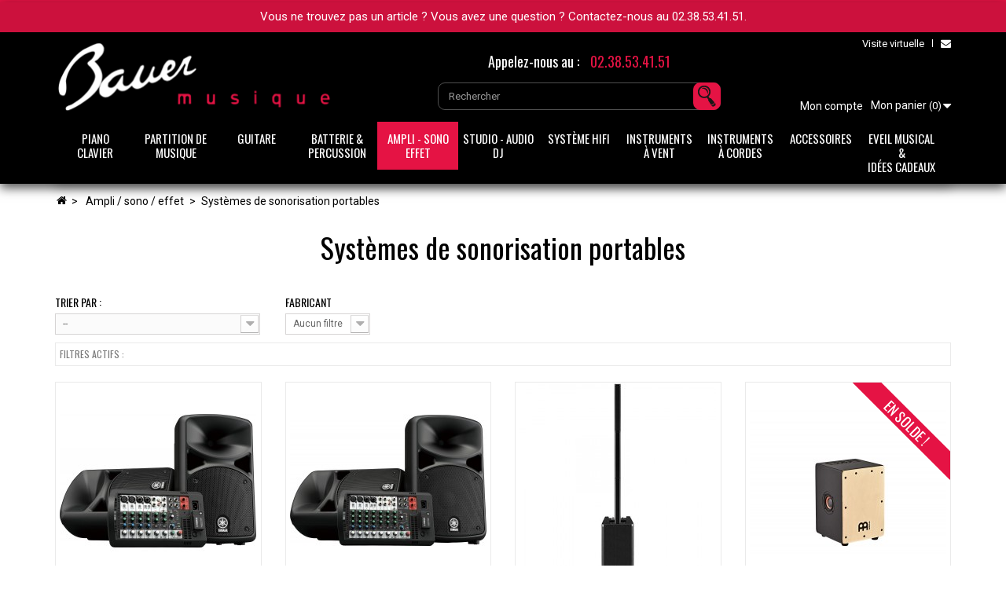

--- FILE ---
content_type: text/html; charset=utf-8
request_url: https://www.bauermusique.com/77-systemes-de-sonorisation-portables
body_size: 19448
content:
<!DOCTYPE HTML><!--[if lt IE 7]><html class="no-js lt-ie9 lt-ie8 lt-ie7" lang="fr-fr"><![endif]--><!--[if IE 7]><html class="no-js lt-ie9 lt-ie8 ie7" lang="fr-fr"><![endif]--><!--[if IE 8]><html class="no-js lt-ie9 ie8" lang="fr-fr"><![endif]--><!--[if gt IE 8]><html class="no-js ie9" lang="fr-fr"><![endif]--><html lang="fr-fr"><head><meta charset="utf-8" /><title>Sono portable - système de sonorisation - Stagepas Yamaha - bauer musique</title> <script data-keepinline="true">var ajaxGetProductUrl = '//www.bauermusique.com/module/cdc_googletagmanager/async';
    var ajaxShippingEvent = 1;
    var ajaxPaymentEvent = 1;

/* datalayer */
dataLayer = window.dataLayer || [];
    let cdcDatalayer = {"pageCategory":"category","event":"view_item_list","ecommerce":{"currency":"EUR","items":[{"item_name":"YAMAHA STAGEPAS 400 BT BLUETOOTH","item_id":"9479","price":"582","price_tax_exc":"582","price_tax_inc":"698","item_brand":"YAMAHA","item_category":"Ampli / Sono / Effet","item_category2":"Systemes de sonorisation portables","item_list_name":"Systemes de sonorisation portables","item_list_id":"cat_77","index":1,"quantity":1},{"item_name":"YAMAHA STAGEPAS 600 BLUETOOTH","item_id":"9853","price":"908.67","price_tax_exc":"908.67","price_tax_inc":"1090","item_brand":"YAMAHA","item_category":"Ampli / Sono / Effet","item_category2":"Systemes de sonorisation portables","item_list_name":"Systemes de sonorisation portables","item_list_id":"cat_77","index":2,"quantity":1},{"item_name":"YAMAHA STAGEPAS 1KMKII","item_id":"10425","price":"974.5","price_tax_exc":"974.5","price_tax_inc":"1169","item_brand":"YAMAHA","item_category":"Ampli / Sono / Effet","item_category2":"Systemes de sonorisation portables","item_list_name":"Systemes de sonorisation portables","item_list_id":"cat_77","index":3,"quantity":1},{"item_name":"MEINL MINI ENCEINTE CAJON PRE-AMPLIFIE","item_id":"13926","price":"38.85","price_tax_exc":"38.85","price_tax_inc":"46","item_brand":"MEINL","item_category":"Ampli / Sono / Effet","item_category2":"Systemes de sonorisation portables","item_list_name":"Systemes de sonorisation portables","item_list_id":"cat_77","index":4,"quantity":1},{"item_name":"MACKIE THUMP-GO","item_id":"14791","price":"310.52","price_tax_exc":"310.52","price_tax_inc":"372","item_brand":"MACKIE","item_category":"Ampli / Sono / Effet","item_category2":"Systemes de sonorisation portables","item_list_name":"Systemes de sonorisation portables","item_list_id":"cat_77","index":5,"quantity":1},{"item_name":"YAMAHA EMX5","item_id":"15949","price":"666.17","price_tax_exc":"666.17","price_tax_inc":"799","item_brand":"YAMAHA","item_category":"Ampli / Sono / Effet","item_category2":"Table de mixage","item_list_name":"Systemes de sonorisation portables","item_list_id":"cat_77","index":6,"quantity":1},{"item_name":"MACKIE SRM FLEX","item_id":"16049","price":"665.83","price_tax_exc":"665.83","price_tax_inc":"799","item_brand":"MACKIE","item_category":"Ampli / Sono / Effet","item_category2":"Systemes de sonorisation portables","item_list_name":"Systemes de sonorisation portables","item_list_id":"cat_77","index":7,"quantity":1},{"item_name":"YAMAHA AMPLI TUNER RS202D","item_id":"16140-243","price":"241.17","price_tax_exc":"241.17","price_tax_inc":"289","item_brand":"YAMAHA","item_category":"Ampli / Sono / Effet","item_category2":"Systemes de sonorisation portables","item_variant":"GRIS","item_list_name":"Systemes de sonorisation portables","item_list_id":"cat_77","index":8,"quantity":1},{"item_name":"JBL EON ONE COMPACT","item_id":"16720","price":"517","price_tax_exc":"517","price_tax_inc":"620","item_brand":"JBL","item_category":"Ampli / Sono / Effet","item_category2":"Systemes de sonorisation portables","item_list_name":"Systemes de sonorisation portables","item_list_id":"cat_77","index":9,"quantity":1},{"item_name":"HK AUDIO POLAR 10 - MK2","item_id":"17989","price":"748.85","price_tax_exc":"748.85","price_tax_inc":"898","item_brand":"HK AUDIO","item_category":"Ampli / Sono / Effet","item_category2":"Systemes de sonorisation portables","item_list_name":"Systemes de sonorisation portables","item_list_id":"cat_77","index":10,"quantity":1},{"item_name":"HK AUDIO POLAR 12 - MK2","item_id":"17990","price":"908.02","price_tax_exc":"908.02","price_tax_inc":"1089","item_brand":"HK AUDIO","item_category":"Ampli / Sono / Effet","item_category2":"Systemes de sonorisation portables","item_list_name":"Systemes de sonorisation portables","item_list_id":"cat_77","index":11,"quantity":1},{"item_name":"ZOOM MS 80IR+","item_id":"18350","price":"129.18","price_tax_exc":"129.18","price_tax_inc":"155","item_brand":"Zoom","item_list_name":"Systemes de sonorisation portables","item_list_id":"cat_77","index":12,"quantity":1},{"item_name":"JBL PRX ONE","item_id":"19116","price":"1283.02","price_tax_exc":"1283.02","price_tax_inc":"1539","item_brand":"JBL","item_category":"Import","item_list_name":"Systemes de sonorisation portables","item_list_id":"cat_77","index":13,"quantity":1}]}};
    dataLayer.push(cdcDatalayer);

/* call to GTM Tag */
(function(w,d,s,l,i){w[l]=w[l]||[];w[l].push({'gtm.start':
new Date().getTime(),event:'gtm.js'});var f=d.getElementsByTagName(s)[0],
j=d.createElement(s),dl=l!='dataLayer'?'&l='+l:'';j.async=true;j.src=
'https://www.googletagmanager.com/gtm.js?id='+i+dl;f.parentNode.insertBefore(j,f);
})(window,document,'script','dataLayer','GTM-WQVZ3SL');

/* async call to avoid cache system for dynamic data */
dataLayer.push({
  'event': 'datalayer_ready'
});</script> <meta name="description" content="Toutes les recommandations de systèmes de sonorisation portable adaptés à vos besoins, à découvrir à différents prix sur notre boutique en ligne !" /><meta name="generator" content="PrestaShop" /><meta name="robots" content="index,follow" /><meta name="viewport" content="width=device-width, minimum-scale=0.25, maximum-scale=1.6, initial-scale=1.0" /><meta name="apple-mobile-web-app-capable" content="yes" /><link rel="icon" type="image/vnd.microsoft.icon" href="/img/favicon.ico?1759999323" /><link rel="shortcut icon" type="image/x-icon" href="/img/favicon.ico?1759999323" /><link rel="stylesheet" href="/themes/bauermusique/css/global.css" type="text/css" media="all" /><link rel="stylesheet" href="/themes/bauermusique/css/autoload/highdpi.css" type="text/css" media="all" /><link rel="stylesheet" href="/themes/bauermusique/css/autoload/responsive-tables.css" type="text/css" media="all" /><link rel="stylesheet" href="/themes/bauermusique/css/autoload/uniform.default.css" type="text/css" media="all" /><link rel="stylesheet" href="/js/jquery/plugins/fancybox/jquery.fancybox.css" type="text/css" media="all" /><link rel="stylesheet" href="/themes/bauermusique/css/product_list.css" type="text/css" media="all" /><link rel="stylesheet" href="/themes/bauermusique/css/category.css" type="text/css" media="all" /><link rel="stylesheet" href="/themes/bauermusique/css/scenes.css" type="text/css" media="all" /><link rel="stylesheet" href="/themes/bauermusique/css/modules/blockcart/blockcart.css" type="text/css" media="all" /><link rel="stylesheet" href="/js/jquery/plugins/bxslider/jquery.bxslider.css" type="text/css" media="all" /><link rel="stylesheet" href="/js/jquery/ui/themes/base/jquery.ui.core.css" type="text/css" media="all" /><link rel="stylesheet" href="/js/jquery/ui/themes/base/jquery.ui.slider.css" type="text/css" media="all" /><link rel="stylesheet" href="/js/jquery/ui/themes/base/jquery.ui.theme.css" type="text/css" media="all" /><link rel="stylesheet" href="/themes/bauermusique/css/modules/blocklayered/blocklayered.css" type="text/css" media="all" /><link rel="stylesheet" href="/themes/bauermusique/css/modules/blockcontact/blockcontact.css" type="text/css" media="all" /><link rel="stylesheet" href="/themes/bauermusique/css/modules/blocknewsletter/blocknewsletter.css" type="text/css" media="all" /><link rel="stylesheet" href="/themes/bauermusique/css/modules/blocksearch/blocksearch.css" type="text/css" media="all" /><link rel="stylesheet" href="/js/jquery/plugins/autocomplete/jquery.autocomplete.css" type="text/css" media="all" /><link rel="stylesheet" href="/themes/bauermusique/css/modules/blockuserinfo/blockuserinfo.css" type="text/css" media="all" /><link rel="stylesheet" href="/themes/bauermusique/css/modules/homefeatured/homefeatured.css" type="text/css" media="all" /><link rel="stylesheet" href="/themes/bauermusique/css/modules/themeconfigurator/css/hooks.css" type="text/css" media="all" /><link rel="stylesheet" href="/themes/bauermusique/css/modules/pm_advancedtopmenu/css/pm_advancedtopmenu_base.css" type="text/css" media="all" /><link rel="stylesheet" href="/themes/bauermusique/css/modules/pm_advancedtopmenu/css/pm_advancedtopmenu_global-1.css" type="text/css" media="all" /><link rel="stylesheet" href="/themes/bauermusique/css/modules/pm_advancedtopmenu/css/pm_advancedtopmenu_advanced-1.css" type="text/css" media="all" /><link rel="stylesheet" href="/modules/infinitescroll/views/css/infinitescroll.css" type="text/css" media="all" /><link rel="stylesheet" href="/modules/paypal/views/css/paypal.css" type="text/css" media="all" /><link rel="stylesheet" href="/themes/bauermusique/css/modules/kwkpromobanner/views/css/kwkpromobanner.css" type="text/css" media="all" /><link rel="stylesheet" href="/modules/kwkconformrgpdalertmail/css/kwkconformrgpdalertmail.css" type="text/css" media="all" /><link rel="stylesheet" href="/modules/kwkconformrgpdnewsletter/css/kwkconformrgpdnewsletter.css" type="text/css" media="all" /><link rel="stylesheet" href="/modules/kwkdisplaydeclinationslisting/views/css/default.css" type="text/css" media="all" /><link rel="stylesheet" href="/modules/combinationsincatalog/views/css/ps16/style.css" type="text/css" media="all" /> <script type="text/javascript">var CUSTOMIZE_TEXTFIELD = 1;
var FancyboxI18nClose = 'Fermer';
var FancyboxI18nNext = 'Suivant';
var FancyboxI18nPrev = 'Pr&eacute;c&eacute;dent';
var ajax_allowed = true;
var ajaxsearch = true;
var baseDir = 'https://www.bauermusique.com/';
var baseUri = 'https://www.bauermusique.com/';
var blocklayeredSliderName = {"price":"Prix","weight":"Poids"};
var blocksearch_type = 'top';
var comparator_max_item = 3;
var comparedProductsIds = [];
var contentOnly = false;
var currency = {"id":1,"name":"Euro","iso_code":"EUR","iso_code_num":"978","sign":"\u20ac","blank":"1","conversion_rate":"1.000000","deleted":"0","format":"2","decimals":"1","active":"1","prefix":"","suffix":" \u20ac","id_shop_list":null,"force_id":false};
var currencyBlank = 1;
var currencyFormat = 2;
var currencyRate = 1;
var currencySign = '€';
var customizationIdMessage = 'Personnalisation';
var delete_txt = 'Supprimer';
var displayList = false;
var display_second = '0';
var filters = [{"type_lite":"manufacturer","type":"manufacturer","id_key":0,"name":"Fabricant","values":{"564":{"name":"HK AUDIO","nbr":"2","link":"https:\/\/www.bauermusique.com\/77-systemes-de-sonorisation-portables#fabricant-hk_audio","rel":""},"570":{"name":"JBL","nbr":"2","link":"https:\/\/www.bauermusique.com\/77-systemes-de-sonorisation-portables#fabricant-jbl","rel":""},"76":{"name":"MACKIE","nbr":"2","link":"https:\/\/www.bauermusique.com\/77-systemes-de-sonorisation-portables#fabricant-mackie","rel":""},"419":{"name":"MEINL","nbr":"1","link":"https:\/\/www.bauermusique.com\/77-systemes-de-sonorisation-portables#fabricant-meinl","rel":""},"6":{"name":"YAMAHA","nbr":"5","link":"https:\/\/www.bauermusique.com\/77-systemes-de-sonorisation-portables#fabricant-yamaha","rel":""},"85":{"name":"Zoom","nbr":"1","link":"https:\/\/www.bauermusique.com\/77-systemes-de-sonorisation-portables#fabricant-zoom","rel":""}},"filter_show_limit":"0","filter_type":"2"}];
var freeProductTranslation = 'Offert !';
var freeShippingTranslation = 'Livraison gratuite !';
var generated_date = 1769490775;
var hasDeliveryAddress = false;
var id_lang = 1;
var img_dir = 'https://www.bauermusique.com/themes/bauermusique/img/';
var instantsearch = false;
var isGuest = 0;
var isLogged = 0;
var isMobile = false;
var max_item = 'Vous ne pouvez pas ajouter plus de 3 produit(s) dans le comparateur.';
var min_item = 'Veuillez choisir au moins 1 produit.';
var page_name = 'category';
var param_product_url = '#';
var path_ajax = '/modules/kwkpromobanner/ajaxCloseBanner.php';
var placeholder_blocknewsletter = 'Saisissez votre adresse e-mail';
var priceDisplayMethod = 0;
var priceDisplayPrecision = 2;
var promo_banner_day = 'jour';
var promo_banner_days = 'jours';
var promo_banner_format = 1;
var promo_banner_hour = 'heure';
var promo_banner_hours = 'heures';
var promo_banner_minute = 'minute';
var promo_banner_minutes = 'minutes';
var promo_banner_second = 'seconde';
var promo_banner_seconds = 'secondes';
var quickView = true;
var removingLinkText = 'supprimer cet article du panier';
var request = 'https://www.bauermusique.com/77-systemes-de-sonorisation-portables';
var roundMode = 2;
var search_url = 'https://www.bauermusique.com/recherche';
var static_token = '40af3db45b83a25e0cdd25d3a7943b1a';
var toBeDetermined = 'À définir';
var token = '15e1771926171e1caff7fc37f84a079f';
var usingSecureMode = true;</script> <script type="text/javascript" src="/js/jquery/jquery-1.11.0.min.js"></script> <script type="text/javascript" src="/js/jquery/jquery-migrate-1.2.1.min.js"></script> <script type="text/javascript" src="/js/jquery/plugins/jquery.easing.js"></script> <script type="text/javascript" src="/js/tools.js"></script> <script type="text/javascript" src="/themes/bauermusique/js/global.js"></script> <script type="text/javascript" src="/themes/bauermusique/js/autoload/10-bootstrap.min.js"></script> <script type="text/javascript" src="/themes/bauermusique/js/autoload/15-jquery.total-storage.min.js"></script> <script type="text/javascript" src="/themes/bauermusique/js/autoload/15-jquery.uniform-modified.js"></script> <script type="text/javascript" src="/js/jquery/plugins/fancybox/jquery.fancybox.js"></script> <script type="text/javascript" src="/themes/bauermusique/js/products-comparison.js"></script> <script type="text/javascript" src="/themes/bauermusique/js/category.js"></script> <script type="text/javascript" src="/themes/bauermusique/js/modules/blockcart/ajax-cart.js"></script> <script type="text/javascript" src="/js/jquery/plugins/jquery.scrollTo.js"></script> <script type="text/javascript" src="/js/jquery/plugins/jquery.serialScroll.js"></script> <script type="text/javascript" src="/js/jquery/plugins/bxslider/jquery.bxslider.js"></script> <script type="text/javascript" src="/themes/bauermusique/js/modules/blocklayered/blocklayered.js"></script> <script type="text/javascript" src="/js/jquery/ui/jquery.ui.core.min.js"></script> <script type="text/javascript" src="/js/jquery/ui/jquery.ui.widget.min.js"></script> <script type="text/javascript" src="/js/jquery/ui/jquery.ui.mouse.min.js"></script> <script type="text/javascript" src="/js/jquery/ui/jquery.ui.slider.min.js"></script> <script type="text/javascript" src="/themes/bauermusique/js/modules/blocknewsletter/blocknewsletter.js"></script> <script type="text/javascript" src="/js/jquery/plugins/autocomplete/jquery.autocomplete.js"></script> <script type="text/javascript" src="/themes/bauermusique/js/modules/blocksearch/blocksearch.js"></script> <script type="text/javascript" src="/themes/bauermusique/js/modules/pm_advancedtopmenu/js/pm_advancedtopmenu.js"></script> <script type="text/javascript" src="/modules/infinitescroll/views/js/infinitescroll.js"></script> <script type="text/javascript" src="/modules/cdc_googletagmanager/views/js/ajaxdatalayer.js"></script> <script type="text/javascript" src="/modules/kwkpromobanner/views/js/frontkwkpromobanner.js"></script> <script type="text/javascript" src="/modules/combinationsincatalog/views/js/ps16/global.js"></script> <!--[if lt IE 8]> <script type="text/javascript" src="https://www.bauermusique.com/modules/pm_advancedtopmenu/js/pm_advancedtopmenuiefix.js"></script> <![endif]--> <script type="text/javascript">if (typeof kiwik === "undefined"){
		var kiwik = {};
	}	

	if(typeof kiwik.infinitescroll === "undefined"){
		kiwik.infinitescroll = {
			CENTRAL_SELECTOR : "#center_column",
			LIST_SELECTOR : ".product_list",
			HIDE_BUTTON : "1",
			BORDER_BUTTON : "##F5F5F5",
			BACKGROUND_BUTTON : "##ffffff",
			POLICE_BUTTON : "##858585",
			ITEM_SELECTOR : "li.ajax_block_product",
			AJAX_LINK : "https://www.bauermusique.com/module/infinitescroll/ajax",
			CURRENT_ID : "77",
			SCROLL_TYPE : "category",
			CURRENT_PAGE : 1,
			SCROLL_ORDERBY : "position",
			SCROLL_ORDERWAY : "asc",
			PAGINATION_SELECTOR : ".bottom-pagination-content, .top-pagination-content, .content_sortPagiBar",
			LOADER_IMAGE : "/modules/infinitescroll/views/img/loader.gif",
			LABEL_BOTTOM : "Vous avez atteint le bas de cette page",
			LABEL_TOTOP : "Retourner en haut",
			LABEL_ERROR : "Il semblerait qu&#039;une erreur soit survenue lors de la récupération des produits",
			LABEL_LOADMORE : "Charger plus de produits",
			VERSION : "0.7.8b",
			IS_BLOCKLAYERED_INSTALLED : 1,
			IS_PMAS4_INSTALLED : 0,
			STOP_BOTTOM : 0,
			STOP_BOTTOM_PAGE : 2,
			STOP_BOTTOM_FREQ : 1,
			acceptedToLoadMoreProducts : 0 //default value, used in case you want the "stop bottom" feature
		}

		//quick tip to avoid multiple test in the javascript
		if (kiwik.infinitescroll.STOP_BOTTOM_FREQ === 0) {
			kiwik.infinitescroll.STOP_BOTTOM_FREQ = 999999;
		}
	}</script><script defer type="text/javascript">/* * 2007-2015 PrestaShop * * NOTICE OF LICENSE * * This source file is subject to the Academic Free License (AFL 3.0) * that is bundled with this package in the file LICENSE.txt. * It is also available through the world-wide-web at this URL: * http://opensource.org/licenses/afl-3.0.php * If you did not receive a copy of the license and are unable to * obtain it through the world-wide-web, please send an email * to license@prestashop.com so we can send you a copy immediately. * * DISCLAIMER * * Do not edit or add to this file if you wish to upgrade PrestaShop to newer * versions in the future. If you wish to customize PrestaShop for your * needs please refer to http://www.prestashop.com for more information. * * @author PrestaShop SA <contact@prestashop.com> * @copyright 2007-2015 PrestaShop SA * @license http://opensource.org/licenses/afl-3.0.php Academic Free License (AFL 3.0) * International Registered Trademark & Property of PrestaShop SA */function updateFormDatas() { var nb = $('#quantity_wanted').val(); var id = $('#idCombination').val();$('#paypal_payment_form input[name=quantity]').val(nb); $('#paypal_payment_form input[name=id_p_attr]').val(id); } $(document).ready( function() {if($('#in_context_checkout_enabled').val() != 1) { $('#payment_paypal_express_checkout').click(function() { $('#paypal_payment_form').submit(); return false; }); }$('#paypal_payment_form').live('submit', function() { updateFormDatas(); });function displayExpressCheckoutShortcut() { var id_product = $('input[name="id_product"]').val(); var id_product_attribute = $('input[name="id_product_attribute"]').val(); $.ajax({ type: "GET", url: baseDir+'/modules/paypal/express_checkout/ajax.php', data: { get_qty: "1", id_product: id_product, id_product_attribute: id_product_attribute }, cache: false, success: function(result) { if (result == '1') { $('#container_express_checkout').slideDown(); } else { $('#container_express_checkout').slideUp(); } return true; } }); }$('select[name^="group_"]').change(function () { setTimeout(function(){displayExpressCheckoutShortcut()}, 500); });$('.color_pick').click(function () { setTimeout(function(){displayExpressCheckoutShortcut()}, 500); });if($('body#product').length > 0) setTimeout(function(){displayExpressCheckoutShortcut()}, 500);var modulePath = 'modules/paypal'; var subFolder = '/integral_evolution'; var baseDirPP = baseDir.replace('http:', 'https:'); var fullPath = baseDirPP + modulePath + subFolder; var confirmTimer = false; if ($('form[target="hss_iframe"]').length == 0) { if ($('select[name^="group_"]').length > 0) displayExpressCheckoutShortcut(); return false; } else { checkOrder(); }function checkOrder() { if(confirmTimer == false) confirmTimer = setInterval(getOrdersCount, 1000); }});</script><script type="text/javascript">//
	var combinationsInCatalogData = JSON.parse('{\"show_in_popular\":\"1\",\"show_in_category\":\"1\",\"show_in_search\":\"1\",\"show_in_related\":\"0\",\"display_add_to_cart\":\"0\",\"show_quantity\":\"0\",\"button_out_of_stock\":{\"1\":\"Plus de stock\"},\"combinations_display_type\":\"0\",\"show_attributes_labels\":\"1\",\"show_color_as_labels\":\"0\",\"show_out_of_stock\":\"1\",\"show_price_for_combination\":\"0\",\"show_advanced_options\":\"0\",\"miniature_root_path\":\".product-container\",\"miniature_thumbnail_image_path\":\".product-image-container\",\"miniature_price_path\":\".price\",\"miniature_old_price_path\":\".old-price\",\"add_to_cart_button_path\":\".ajax_add_to_cart_button\"}');
	var advancedFormFields = JSON.parse('[{\"type\":\"text\",\"label\":\"Localisation de la miniature de produit\",\"name\":\"miniature_root_path\",\"class\":\"miniatureRootPath\",\"required\":false,\"lang\":false,\"desc\":\"Vous pouvez r\\u00e9gler la localisation de la miniature de produit\",\"init_value\":\".product-container\"},{\"type\":\"text\",\"label\":\"Localisation de la miniature de produit\",\"name\":\"miniature_thumbnail_image_path\",\"class\":\"miniatureThumbnailImagePath\",\"required\":false,\"lang\":false,\"desc\":\"Vous pouvez r\\u00e9gler la localisation de la miniature de produit\",\"init_value\":\".product-image-container\"},{\"type\":\"text\",\"label\":\"Localisation du prix de produit\",\"name\":\"miniature_price_path\",\"class\":\"miniaturePricePath\",\"required\":false,\"lang\":false,\"desc\":\"Vous pouvez r\\u00e9gler la localisation du prix du produit\",\"init_value\":\".price\"},{\"type\":\"text\",\"label\":\"Localisation de l\\u2019ancien prix de produit \",\"name\":\"miniature_old_price_path\",\"class\":\"miniatureOldPricePath\",\"required\":false,\"lang\":false,\"desc\":\"Vous pouvez r\\u00e9gler la localisation de l\\u2019ancien prix de produit \",\"init_value\":\".old-price\"},{\"type\":\"text\",\"label\":\"Localisation du bouton &quot;ajouter au panier&quot;\",\"name\":\"add_to_cart_button_path\",\"class\":\"addToCartButtonPath\",\"required\":false,\"lang\":false,\"desc\":\"Vous pouvez r\\u00e9gler la localisation du bouton &quot;ajouter au panier&quot;\",\"init_value\":\".ajax_add_to_cart_button\"}]');
	var productCombinationsControllerLink = 'https://www.bauermusique.com/module/combinationsincatalog/ProductCombinations';
	var idLang = '1';
	var addToCartLabel = '<span>Ajouter au panier</span>';
//</script><link rel="prefetch" href="https://www.paypal.com/sdk/js?components=marks,funding-eligibility&client-id=AXjYFXWyb4xJCErTUDiFkzL0Ulnn-bMm4fal4G-1nQXQ1ZQxp06fOuE7naKUXGkq2TZpYSiI9xXbs4eo&merchant-id=NZXQGJ42EF54Y&currency=EUR&intent=capture&commit=false&vault=false&integration-date=2022-14-06&enable-funding=paylater" as="script"><meta http-equiv="content-language" content="fr"><link rel="canonical" href="https://www.bauermusique.com/77-systemes-de-sonorisation-portables" /><link rel="alternate" hreflang="fr" href="https://www.bauermusique.com/77-systemes-de-sonorisation-portables" /><link href="https://fonts.googleapis.com/css?family=Open+Sans:400,600|Oswald|Roboto" rel="stylesheet"><!--[if IE 8]> <script src="https://oss.maxcdn.com/libs/html5shiv/3.7.0/html5shiv.js"></script> <script src="https://oss.maxcdn.com/libs/respond.js/1.3.0/respond.min.js"></script> <![endif]--></head><body id="category" class="category category-77 category-systemes-de-sonorisation-portables hide-left-column hide-right-column lang_fr"><noscript><iframe src="https://www.googletagmanager.com/ns.html?id=GTM-WQVZ3SL" height="0" width="0" style="display:none;visibility:hidden"></iframe></noscript><div id="page"><div class="header-container"><header id="header"><div class="banner"> <script>var kwk_promo_banner_display = 1;</script> <div id="kwkpromobanner" style="display: none;"><div id="kwkpromobanner_slider"><div class="counter-wrapper row" style="border:1px solid #cc113d; background-color: #cc113d !important;color:#ffffff !important;"><div class="counter-item container"><div data-date-counter="0000-00-00 00:00:00" class="counter-inner date-counter"><p><span>Vous ne trouvez pas un article ? Vous avez une question ? Contactez-nous au 02.38.53.41.51.</span></p></div></div></div></div></div></div><div><div class="container"><div class="row"><div id="header_logo" class="col-sm-4"><a href="https://www.bauermusique.com/" title="Bauermusique.com"><img class="logo img-responsive" src="https://www.bauermusique.com/img/bauermusique-logo-1452786170.jpg" alt="Bauermusique.com" width="362" height="115"/></a></div><div class="nav col-sm-8 col-lg-7 col-lg-offset-1"> <nav><div id="contact-link" > <a href="https://www.bauermusique.com/nous-contacter" title="Contactez-nous"><i class="icon-envelope"></i>Contactez-nous</a></div> <a id='link_visite' href="http://www.hdmedia.fr/visite-virtuelle/hd/cbpzdprzm-bauer-orleans-45.html" target="_blank">Visite virtuelle</a> <span class="col-sm-6 col-lg-7 shop-phone"> Appelez-nous au : <strong>02.38.53.41.51</strong> </span></nav></div><div id="search_block_top" class="col-sm-4 col-lg-offset-1 clearfix"><form id="searchbox" method="get" action="//www.bauermusique.com/recherche" > <input type="hidden" name="controller" value="search" /> <input type="hidden" name="orderby" value="position" /> <input type="hidden" name="orderway" value="desc" /> <input class="search_query form-control" type="text" id="search_query_top" name="search_query" placeholder="Rechercher" value="" /> <button type="submit" name="submit_search" class="btn btn-default button-search"> <span>Rechercher</span> </button></form></div><div class=""><div class="shopping_cart"> <a href="https://www.bauermusique.com/commande" title="Voir mon panier" rel="nofollow"> <b>Mon panier</b> <span class="ajax_cart_quantity unvisible">0</span> <span class="ajax_cart_product_txt unvisible"></span> <span class="ajax_cart_product_txt_s unvisible"></span> <span class="ajax_cart_total unvisible"> </span> <span class="ajax_cart_no_product">(0)</span> </a><div class="cart_block block exclusive"><div class="block_content"><div class="cart_block_list"><p class="cart_block_no_products"> Aucun produit</p><div class="cart-prices"><div class="cart-prices-line first-line"> <span class="price cart_block_shipping_cost ajax_cart_shipping_cost unvisible"> À définir </span> <span class="unvisible"> Livraison </span></div><div class="cart-prices-line last-line"> <span class="price cart_block_total ajax_block_cart_total">0,00 €</span> <span>Total</span></div></div><p class="cart-buttons"> <a id="button_order_cart" class="btn btn-default button button-small" href="https://www.bauermusique.com/commande" title="Commander" rel="nofollow"> <span> Commander<i class="icon-chevron-right right"></i> </span> </a></p></div></div></div></div></div><div id="layer_cart"><div class="clearfix"><div class="layer_cart_product col-xs-12 col-md-6"> <span class="cross" title="Fermer la fenêtre"></span> <span class="title"> <i class="icon-check"></i>Produit ajouté au panier avec succès </span><div class="product-image-container layer_cart_img"></div><div class="layer_cart_product_info"> <span id="layer_cart_product_title" class="product-name"></span> <span id="layer_cart_product_attributes"></span><div> <strong class="dark">Quantité</strong> <span id="layer_cart_product_quantity"></span></div><div> <strong class="dark">Total</strong> <span id="layer_cart_product_price"></span></div></div></div><div class="layer_cart_cart col-xs-12 col-md-6"> <span class="title"> <span class="ajax_cart_product_txt_s unvisible"> Il y a <span class="ajax_cart_quantity">0</span> produits dans votre panier. </span> <span class="ajax_cart_product_txt "> Il y a 1 produit dans votre panier. </span> </span><div class="layer_cart_row"> <strong class="dark"> Total produits </strong> <span class="ajax_block_products_total"> </span></div><div class="layer_cart_row"> <strong class="dark unvisible"> Frais de port&nbsp; </strong> <span class="ajax_cart_shipping_cost unvisible"> À définir </span></div><div class="layer_cart_row"> <strong class="dark"> Total </strong> <span class="ajax_block_cart_total"> </span></div><div class="button-container"> <span class="continue btn btn-default button exclusive-medium" title="Continuer mes achats"> <span> <i class="icon-chevron-left left"></i>Continuer mes achats </span> </span> <a class="btn btn-default button button-medium" href="https://www.bauermusique.com/commande" title="Commander" rel="nofollow"> <span> Commander<i class="icon-chevron-right right"></i> </span> </a></div></div></div><div class="crossseling"></div></div><div class="layer_cart_overlay"></div><div class="header_user_info"> <a class="login" href="https://www.bauermusique.com/mon-compte" rel="nofollow" title="Identifiez-vous"> Mon compte </a></div></div><div class="clear"></div><div id="adtm_menu"><div id="adtm_menu_inner" class="clearfix"><ul id="menu"><li class="li-niveau1 advtm_menu_toggle"> <a class="a-niveau1 adtm_toggle_menu_button"><span class="advtm_menu_span adtm_toggle_menu_button_text">Menu</span></a></li><li class="li-niveau1 advtm_menu_12 sub"><a href="https://www.bauermusique.com/6-piano-acoustique-piano-droit-queue-piano-numerique-clavier-arrangeur-clavier-maitre" title="Piano clavier" class=" a-multiline a-niveau1"><span class="advtm_menu_span advtm_menu_span_12">Piano<br /> clavier</span><!--[if gte IE 7]><!--></a><!--<![endif]--> <!--[if lte IE 6]><table><tr><td><![endif]--><div class="adtm_sub"><table class="columnWrapTable"><tr><td class="adtm_column_wrap_td advtm_column_wrap_td_2"><div class="adtm_column_wrap advtm_column_wrap_2"><div class="adtm_column_wrap_sizer">&nbsp;</div><div class="adtm_column adtm_column_145"> <span class="column_wrap_title"><a href="https://www.bauermusique.com/content/60-accord-de-piano-a-orleans" title="Accordeur de piano " class="">Accordeur de piano </a></span></div><div class="adtm_column adtm_column_149"> <span class="column_wrap_title"><a href="https://www.bauermusique.com/location-concert-piano" title="Location de piano &agrave; queue pour concert" class="">Location de piano &agrave; queue pour concert</a></span></div><div class="adtm_column adtm_column_150"> <span class="column_wrap_title"><a href="https://www.bauermusique.com/content/62--location-de-piano-particulier-debutant-a-orleans-loiret-et-dans-les-environs" title="Location Piano droit pour particulier" class="">Location Piano droit pour particulier</a></span></div><div class="adtm_column adtm_column_151"> <span class="column_wrap_title"><a href="https://www.bauermusique.com/content/63-location-clavier-de-scene" title="Location de clavier de sc&egrave;ne" class="">Location de clavier de sc&egrave;ne</a></span></div><div class="adtm_column adtm_column_146"> <span class="column_wrap_title"><a href="https://www.bauermusique.com/258-piano-numerique" title="Piano num&eacute;rique" class="">Piano num&eacute;rique</a></span><ul class="adtm_elements adtm_elements_146"><li><a href="https://www.bauermusique.com/35-achat-piano-numerique-yamaha-" title="Piano num&eacute;rique meuble" class="">Piano num&eacute;rique meuble</a></li><li><a href="https://www.bauermusique.com/36-piano-numerique-portable" title="Piano num&eacute;rique portable" class="">Piano num&eacute;rique portable</a></li></ul></div><div class="adtm_column adtm_column_8"> <span class="column_wrap_title"><a href="https://www.bauermusique.com/30-pianos-yamaha-chez-bauermusiquecom-orleans" title="Piano droit" class="">Piano droit</a></span></div><div class="adtm_column adtm_column_9"> <span class="column_wrap_title"><a href="https://www.bauermusique.com/112-piano-a-queue" title="Piano &agrave; Queue" class="">Piano &agrave; Queue</a></span></div><div class="adtm_column adtm_column_10"> <span class="column_wrap_title"><a href="https://www.bauermusique.com/113-Piano-Silent-Yamaha-Piano-droit-et-queue-Silent-Yamaha" title="Piano silencieux" class="">Piano silencieux</a></span><ul class="adtm_elements adtm_elements_10"><li><a href="https://www.bauermusique.com/225-piano-disklavier" title="PIANO DISKLAVIER" class="">PIANO DISKLAVIER</a></li><li><a href="https://www.bauermusique.com/183-pianos-yamaha-hybrides-pianos-hybrides" title="Piano hybride" class="">Piano hybride</a></li></ul></div><div class="adtm_column adtm_column_11"> <span class="column_wrap_title"><a href="https://www.bauermusique.com/34-Claviers-arrangeurs-orleans-france" title="Clavier arrangeur" class="">Clavier arrangeur</a></span></div><div class="adtm_column adtm_column_14"> <span class="column_wrap_title"><a href="https://www.bauermusique.com/37-piano-de-scene" title="Piano de sc&egrave;ne" class="">Piano de sc&egrave;ne</a></span></div><div class="adtm_column adtm_column_15"> <span class="column_wrap_title"><a href="https://www.bauermusique.com/130-synthetiseur-yamaha-korg-bauer-musique" title="Synth&eacute;tiseur" class="">Synth&eacute;tiseur</a></span></div><div class="adtm_column adtm_column_16"> <span class="column_wrap_title"><a href="https://www.bauermusique.com/39-orgue-classique" title="Orgue classique" class="">Orgue classique</a></span></div><div class="adtm_column adtm_column_17"> <span class="column_wrap_title"><a href="https://www.bauermusique.com/185-piano-d-occasion" title="Piano d'occasion" class="">Piano d'occasion</a></span></div></div></td></tr></table></div> <!--[if lte IE 6]></td></tr></table></a><![endif]--></li><li class="li-niveau1 advtm_menu_13 sub"><a href="https://www.bauermusique.com/13-partition-de-musique-livre-de-musique-tablature-partition-variete-partition-de-musique-de-film-partition-de-piano" title="PARTITION DE MUSIQUE" class=" a-niveau1"><span class="advtm_menu_span advtm_menu_span_13">PARTITION DE MUSIQUE</span><!--[if gte IE 7]><!--></a><!--<![endif]--> <!--[if lte IE 6]><table><tr><td><![endif]--><div class="adtm_sub"><table class="columnWrapTable"><tr><td class="adtm_column_wrap_td advtm_column_wrap_td_5"><div class="adtm_column_wrap advtm_column_wrap_5"><div class="adtm_column_wrap_sizer">&nbsp;</div><div class="adtm_column adtm_column_18"> <span class="column_wrap_title"><a href="https://www.bauermusique.com/48-partitions-varietes-francaise-etrangere-pop-rock-blues-jazz-divers" title=" PARTITIONS VARIETES FRANCAISE ETRANGERE POP ROCK BLUES JAZZ DIVERS" class=""> PARTITIONS VARIETES FRANCAISE ETRANGERE POP ROCK BLUES JAZZ DIVERS</a></span></div><div class="adtm_column adtm_column_19"> <span class="column_wrap_title"><a href="https://www.bauermusique.com/51-partitions-musique-classique" title="PARTITIONS MUSIQUE CLASSIQUE" class="">PARTITIONS MUSIQUE CLASSIQUE</a></span></div><div class="adtm_column adtm_column_21"> <span class="column_wrap_title"><a href="https://www.bauermusique.com/50-partitions-musique-de-films" title="PARTITIONS MUSIQUE DE FILMS" class="">PARTITIONS MUSIQUE DE FILMS</a></span></div><div class="adtm_column adtm_column_22"> <span class="column_wrap_title"><a href="https://www.bauermusique.com/53-cahier-de-musique" title="CAHIER DE MUSIQUE" class="">CAHIER DE MUSIQUE</a></span></div><div class="adtm_column adtm_column_24"> <span class="column_wrap_title"><a href="https://www.bauermusique.com/174-livres" title="LIVRES" class="">LIVRES</a></span></div><div class="adtm_column adtm_column_27"> <span class="column_wrap_title"><a href="https://www.bauermusique.com/52-solfeges-formation-musicale" title="SOLFEGES FORMATION MUSICALE" class="">SOLFEGES FORMATION MUSICALE</a></span></div><div class="adtm_column adtm_column_123"> <span class="column_wrap_title"><a href="https://www.bauermusique.com/234-clarinette-methodes-et-partitions" title="CLARINETTE METHODES ET PARTITIONS" class="">CLARINETTE METHODES ET PARTITIONS</a></span></div><div class="adtm_column adtm_column_125"> <span class="column_wrap_title"><a href="https://www.bauermusique.com/237-saxophone-methodes-et-partitions" title="SAXOPHONE METHODES ET PARTITIONS" class="">SAXOPHONE METHODES ET PARTITIONS</a></span></div><div class="adtm_column adtm_column_126"> <span class="column_wrap_title"><a href="https://www.bauermusique.com/238-violoncelle-methodes-et-partitions" title="VIOLONCELLE METHODES ET PARTITIONS" class="">VIOLONCELLE METHODES ET PARTITIONS</a></span></div><div class="adtm_column adtm_column_127"> <span class="column_wrap_title"><a href="https://www.bauermusique.com/239-alto-methodes-et-partitions" title="ALTO METHODES ET PARTITIONS" class="">ALTO METHODES ET PARTITIONS</a></span></div><div class="adtm_column adtm_column_128"> <span class="column_wrap_title"><a href="https://www.bauermusique.com/240-violon-methodes-et-partitions" title="VIOLON METHODES ET PARTITIONS" class="">VIOLON METHODES ET PARTITIONS</a></span></div><div class="adtm_column adtm_column_129"> <span class="column_wrap_title"><a href="https://www.bauermusique.com/241-hautbois-methodes-et-partitions" title="HAUTBOIS METHODES ET PARTITIONS" class="">HAUTBOIS METHODES ET PARTITIONS</a></span></div><div class="adtm_column adtm_column_130"> <span class="column_wrap_title"><a href="https://www.bauermusique.com/242-cor-methodes-et-partitions" title="COR METHODES ET PARTITIONS" class="">COR METHODES ET PARTITIONS</a></span></div><div class="adtm_column adtm_column_131"> <span class="column_wrap_title"><a href="https://www.bauermusique.com/243-piano-methodes-et-partitions" title="PIANO METHODES ET PARTITIONS" class="">PIANO METHODES ET PARTITIONS</a></span></div><div class="adtm_column adtm_column_132"> <span class="column_wrap_title"><a href="https://www.bauermusique.com/244-basse-methodes-et-partitions" title="BASSE METHODES ET PARTITIONS" class="">BASSE METHODES ET PARTITIONS</a></span></div><div class="adtm_column adtm_column_133"> <span class="column_wrap_title"><a href="https://www.bauermusique.com/245-ukulele-methodes-et-partitions" title="UKULELE METHODES ET PARTITIONS" class="">UKULELE METHODES ET PARTITIONS</a></span></div><div class="adtm_column adtm_column_134"> <span class="column_wrap_title"><a href="https://www.bauermusique.com/246-percussionbatterie-methodes-et-partitions" title="PERCUSSION/BATTERIE METHODES ET PARTITIONS" class="">PERCUSSION/BATTERIE METHODES ET PARTITIONS</a></span></div><div class="adtm_column adtm_column_135"> <span class="column_wrap_title"><a href="https://www.bauermusique.com/247-trompette-methodes-et-partitions" title="TROMPETTE METHODES ET PARTITIONS" class="">TROMPETTE METHODES ET PARTITIONS</a></span></div><div class="adtm_column adtm_column_136"> <span class="column_wrap_title"><a href="https://www.bauermusique.com/248-trombone-methodes-et-partitions" title="TROMBONE METHODES ET PARTITIONS" class="">TROMBONE METHODES ET PARTITIONS</a></span></div><div class="adtm_column adtm_column_137"> <span class="column_wrap_title"><a href="https://www.bauermusique.com/249-accordeon-methodes-et-partitions" title="ACCORDEON METHODES ET PARTITIONS" class="">ACCORDEON METHODES ET PARTITIONS</a></span></div><div class="adtm_column adtm_column_138"> <span class="column_wrap_title"><a href="https://www.bauermusique.com/250-chant-methodes-et-partitions" title="CHANT METHODES ET PARTITIONS" class="">CHANT METHODES ET PARTITIONS</a></span></div><div class="adtm_column adtm_column_139"> <span class="column_wrap_title"><a href="https://www.bauermusique.com/251-guitare-methodes-et-partitions" title="GUITARE METHODES ET PARTITIONS" class="">GUITARE METHODES ET PARTITIONS</a></span></div><div class="adtm_column adtm_column_140"> <span class="column_wrap_title"><a href="https://www.bauermusique.com/253-harmonicas-methodes-et-partitions" title="HARMONICAS METHODES ET PARTITIONS" class="">HARMONICAS METHODES ET PARTITIONS</a></span></div><div class="adtm_column adtm_column_141"> <span class="column_wrap_title"><a href="https://www.bauermusique.com/254-harpe-methodes-et-partitions" title="HARPE METHODES ET PARTITIONS" class="">HARPE METHODES ET PARTITIONS</a></span></div><div class="adtm_column adtm_column_142"> <span class="column_wrap_title"><a href="https://www.bauermusique.com/236-flute-methodes-et-partitions" title="FLUTE METHODES ET PARTITIONS" class="">FLUTE METHODES ET PARTITIONS</a></span></div><div class="adtm_column adtm_column_143"> <span class="column_wrap_title"><a href="https://www.bauermusique.com/255-contrebasse-methodes-et-partitions" title="CONTREBASSE METHODES ET PARTITIONS" class="">CONTREBASSE METHODES ET PARTITIONS</a></span></div><div class="adtm_column adtm_column_144"> <span class="column_wrap_title"><a href="https://www.bauermusique.com/257-basson-methodes-et-partitions" title="BASSON METHODES ET PARTITIONS" class="">BASSON METHODES ET PARTITIONS</a></span></div><div class="adtm_column adtm_column_147"> <span class="column_wrap_title"><a href="https://www.bauermusique.com/252-partitions-d-ensemble" title="PARTITIONS D'ENSEMBLE" class="">PARTITIONS D'ENSEMBLE</a></span></div></div></td></tr></table></div> <!--[if lte IE 6]></td></tr></table></a><![endif]--></li><li class="li-niveau1 advtm_menu_15 sub"><a href="https://www.bauermusique.com/5-decouvrez-l-univers-de-la-guitare-electrique-guitare-basse-guitare-classique-guitare-electro-acoustique-guitare-folk" title="GUITARE" class=" a-niveau1"><span class="advtm_menu_span advtm_menu_span_15">GUITARE</span><!--[if gte IE 7]><!--></a><!--<![endif]--> <!--[if lte IE 6]><table><tr><td><![endif]--><div class="adtm_sub"><table class="columnWrapTable"><tr><td class="adtm_column_wrap_td advtm_column_wrap_td_8"><div class="adtm_column_wrap advtm_column_wrap_8"><div class="adtm_column_wrap_sizer">&nbsp;</div><div class="adtm_column adtm_column_44"> <span class="column_wrap_title"><a href="https://www.bauermusique.com/17-guitare-classique-orleans-guitare-bauer-musique" title="Guitare classique" class="">Guitare classique</a></span></div><div class="adtm_column adtm_column_45"> <span class="column_wrap_title"><a href="https://www.bauermusique.com/16-guitare-folk-orleans-guitare-folk-bauer-musique-pas-cher" title="Guitare folk" class="">Guitare folk</a></span></div><div class="adtm_column adtm_column_46"> <span class="column_wrap_title"><a href="https://www.bauermusique.com/15-guitare-electro-acoustique" title="Guitare &eacute;lectro acoustique" class="">Guitare &eacute;lectro acoustique</a></span></div><div class="adtm_column adtm_column_47"> <span class="column_wrap_title"><a href="https://www.bauermusique.com/14-guitares-electriques" title="Guitare &eacute;lectrique" class="">Guitare &eacute;lectrique</a></span></div><div class="adtm_column adtm_column_48"> <span class="column_wrap_title"><a href="https://www.bauermusique.com/64-guitares-basses" title="Guitare basse" class="">Guitare basse</a></span></div><div class="adtm_column adtm_column_49"> <span class="column_wrap_title"><a href="https://www.bauermusique.com/19-packs-guitares" title="Pack guitare" class="">Pack guitare</a></span></div><div class="adtm_column adtm_column_50"> <span class="column_wrap_title"><a href="https://www.bauermusique.com/18-instruments-traditionnels" title="Instrument traditionnel " class="">Instrument traditionnel </a></span></div><div class="adtm_column adtm_column_51"> <span class="column_wrap_title"><a href="https://www.bauermusique.com/131-guitare-demi-caisse-jazz" title="Guitare demi-caisse" class="">Guitare demi-caisse</a></span></div><div class="adtm_column adtm_column_52"> <span class="column_wrap_title"><a href="https://www.bauermusique.com/140-guitares-yamaha-silent-des-instruments-dexception" title="Guitares Yamaha Silent, des instruments d&rsquo;exception" class="">Guitares Yamaha Silent, des instruments d&rsquo;exception</a></span></div><div class="adtm_column adtm_column_53"> <span class="column_wrap_title"><a href="https://www.bauermusique.com/142-guitares-enfants" title="Guitare Enfant" class="">Guitare Enfant</a></span></div><div class="adtm_column adtm_column_122"> <span class="column_wrap_title"><a href="https://www.bauermusique.com/232-guitare-d-exception" title="Guitare d'exception" class="">Guitare d'exception</a></span></div><div class="adtm_column adtm_column_148"> <span class="column_wrap_title"><a href="https://www.bauermusique.com/69-accessoires-guitares" title="Accessoire guitare" class="">Accessoire guitare</a></span></div></div></td></tr></table></div> <!--[if lte IE 6]></td></tr></table></a><![endif]--></li><li class="li-niveau1 advtm_menu_19 sub"><a href="https://www.bauermusique.com/10-batterie-percussion-djembe-darbouka-congas" title="Batterie &amp; Percussion" class=" a-multiline a-niveau1"><span class="advtm_menu_span advtm_menu_span_19">Batterie &amp;<br /> Percussion</span><!--[if gte IE 7]><!--></a><!--<![endif]--> <!--[if lte IE 6]><table><tr><td><![endif]--><div class="adtm_sub"><table class="columnWrapTable"><tr><td class="adtm_column_wrap_td advtm_column_wrap_td_13"><div class="adtm_column_wrap advtm_column_wrap_13"><div class="adtm_column_wrap_sizer">&nbsp;</div><div class="adtm_column adtm_column_80"> <span class="column_wrap_title"><a href="https://www.bauermusique.com/87-batterie-acoustique" title="Batterie acoustique" class="">Batterie acoustique</a></span></div><div class="adtm_column adtm_column_81"> <span class="column_wrap_title"><a href="https://www.bauermusique.com/88-batterie-electronique" title="Batterie &eacute;lectronique" class="">Batterie &eacute;lectronique</a></span></div><div class="adtm_column adtm_column_82"> <span class="column_wrap_title"><a href="https://www.bauermusique.com/89-percussions-et-instruments-du-monde" title="Percussions et Instruments du monde" class="">Percussions et Instruments du monde</a></span></div><div class="adtm_column adtm_column_83"> <span class="column_wrap_title"><a href="https://www.bauermusique.com/91-percussion" title="Percussion" class="">Percussion</a></span></div><div class="adtm_column adtm_column_84"> <span class="column_wrap_title"><a href="https://www.bauermusique.com/92-accessoires-batterie" title="Accessoires Batterie" class="">Accessoires Batterie</a></span></div><div class="adtm_column adtm_column_85"> <span class="column_wrap_title"><a href="https://www.bauermusique.com/93-cymbales" title="Cymbales" class="">Cymbales</a></span></div><div class="adtm_column adtm_column_86"> <span class="column_wrap_title"><a href="https://www.bauermusique.com/143-percussion-numerique" title="Percussion num&eacute;rique" class="">Percussion num&eacute;rique</a></span></div><div class="adtm_column adtm_column_88"> <span class="column_wrap_title"><a href="https://www.bauermusique.com/94-ORLEANS-PERCUSSION-ORCHESTRE-CHEZ-BAUER-MUSIQUE" title="Percussion orchestre" class="">Percussion orchestre</a></span></div><div class="adtm_column adtm_column_89"> <span class="column_wrap_title"><a href="https://www.bauermusique.com/95-Baguettes-Vic-Firth-WINCENT-Balais-Housses-baguettes" title="Baguettes" class="">Baguettes</a></span></div></div></td></tr></table></div> <!--[if lte IE 6]></td></tr></table></a><![endif]--></li><li class="li-niveau1 advtm_menu_16 sub"><a href="https://www.bauermusique.com/102-ampli-sono-effet" title="Ampli - Sono Effet" class=" a-multiline a-niveau1"><span class="advtm_menu_span advtm_menu_span_16">Ampli - Sono<br /> Effet</span><!--[if gte IE 7]><!--></a><!--<![endif]--> <!--[if lte IE 6]><table><tr><td><![endif]--><div class="adtm_sub"><table class="columnWrapTable"><tr><td class="adtm_column_wrap_td advtm_column_wrap_td_9"><div class="adtm_column_wrap advtm_column_wrap_9"><div class="adtm_column_wrap_sizer">&nbsp;</div><div class="adtm_column adtm_column_54"> <span class="column_wrap_title"><a href="https://www.bauermusique.com/103-amplis-guitare-electrique" title="Ampli guitare electrique" class="">Ampli guitare electrique</a></span></div><div class="adtm_column adtm_column_55"> <span class="column_wrap_title"><a href="https://www.bauermusique.com/104-amplis-guitare-basse" title="Ampli guitare basse" class="">Ampli guitare basse</a></span></div><div class="adtm_column adtm_column_56"> <span class="column_wrap_title"><a href="https://www.bauermusique.com/105-amplis-guitare-electro-acoustique" title="Ampli guitare electro-acoustique" class="">Ampli guitare electro-acoustique</a></span></div><div class="adtm_column adtm_column_57"> <span class="column_wrap_title"><a href="https://www.bauermusique.com/106-effets-guitare-electrique" title="Effet guitare &eacute;lectrique" class="">Effet guitare &eacute;lectrique</a></span></div><div class="adtm_column adtm_column_58"> <span class="column_wrap_title"><a href="https://www.bauermusique.com/107-effets-guitare-acoustique" title="Effet guitare acoustique" class="">Effet guitare acoustique</a></span></div><div class="adtm_column adtm_column_59"> <span class="column_wrap_title"><a href="https://www.bauermusique.com/108-effet-guitare-basse" title="Effet guitare basse" class="">Effet guitare basse</a></span></div><div class="adtm_column adtm_column_102"> <span class="column_wrap_title"><a href="https://www.bauermusique.com/76-table-de-mixage" title="Table de mixage" class="">Table de mixage</a></span></div><div class="adtm_column adtm_column_103"> <span class="column_wrap_title"><a href="https://www.bauermusique.com/78-enceintes-de-diffusion" title="Enceintes de diffusion" class="">Enceintes de diffusion</a></span></div><div class="adtm_column adtm_column_105"> <span class="column_wrap_title"><a href="https://www.bauermusique.com/77-systemes-de-sonorisation-portables" title="Syst&egrave;mes de sonorisation portables" class=" advtm_menu_actif advtm_menu_actif_6960daad4de9b">Syst&egrave;mes de sonorisation portables</a><script type="text/javascript">activateParentMenu(".advtm_menu_actif_6960daad4de9b","column");</script></span></div></div></td></tr></table></div> <!--[if lte IE 6]></td></tr></table></a><![endif]--></li><li class="li-niveau1 advtm_menu_17 sub"><a href="https://www.bauermusique.com/9-studio-audio-dj" title="Studio - Audio DJ" class=" a-niveau1"><span class="advtm_menu_span advtm_menu_span_17">Studio - Audio DJ</span><!--[if gte IE 7]><!--></a><!--<![endif]--> <!--[if lte IE 6]><table><tr><td><![endif]--><div class="adtm_sub"><table class="columnWrapTable"><tr><td class="adtm_column_wrap_td advtm_column_wrap_td_10"><div class="adtm_column_wrap advtm_column_wrap_10"><div class="adtm_column_wrap_sizer">&nbsp;</div><div class="adtm_column adtm_column_64"> <span class="column_wrap_title"><a href="https://www.bauermusique.com/79-micro-chant-instrument" title="Micro chant / Instrument" class="">Micro chant / Instrument</a></span></div><div class="adtm_column adtm_column_66"> <span class="column_wrap_title"><a href="https://www.bauermusique.com/182-systemes-hf-guitare-et-basse" title="Systemes H.F. guitare et basse" class="">Systemes H.F. guitare et basse</a></span></div><div class="adtm_column adtm_column_67"> <span class="column_wrap_title"><a href="https://www.bauermusique.com/161-espace-dj" title="Espace DJ" class="">Espace DJ</a></span></div><div class="adtm_column adtm_column_107"> <span class="column_wrap_title"><a href="https://www.bauermusique.com/28-interfaces-audio" title="Interfaces audio" class="">Interfaces audio</a></span></div><div class="adtm_column adtm_column_108"> <span class="column_wrap_title"><a href="https://www.bauermusique.com/29-enregistreurs" title="Enregistreurs" class="">Enregistreurs</a></span></div><div class="adtm_column adtm_column_109"> <span class="column_wrap_title"><a href="https://www.bauermusique.com/83-preamplis" title="Pr&eacute;amplis" class="">Pr&eacute;amplis</a></span></div><div class="adtm_column adtm_column_110"> <span class="column_wrap_title"><a href="https://www.bauermusique.com/84-surfaces-de-controle" title="Surfaces de controle" class="">Surfaces de controle</a></span></div><div class="adtm_column adtm_column_111"> <span class="column_wrap_title"><a href="https://www.bauermusique.com/85-boites-a-rythmes" title="Boites a rythmes" class="">Boites a rythmes</a></span></div><div class="adtm_column adtm_column_112"> <span class="column_wrap_title"><a href="https://www.bauermusique.com/110-logiciels" title="Logiciels" class="">Logiciels</a></span></div><div class="adtm_column adtm_column_113"> <span class="column_wrap_title"><a href="https://www.bauermusique.com/133-micros-de-studio" title="Micros de studio" class="">Micros de studio</a></span></div><div class="adtm_column adtm_column_114"> <span class="column_wrap_title"><a href="https://www.bauermusique.com/167-enceintes-monitoring" title="Enceintes monitoring" class="">Enceintes monitoring</a></span></div><div class="adtm_column adtm_column_115"> <span class="column_wrap_title"><a href="https://www.bauermusique.com/175-clavier-maitre" title="Claviers maitres" class="">Claviers maitres</a></span></div><div class="adtm_column adtm_column_124"> <span class="column_wrap_title"><a href="https://www.bauermusique.com/230-platines-vinyles" title="Platines Vinyles" class="">Platines Vinyles</a></span></div></div></td></tr></table></div> <!--[if lte IE 6]></td></tr></table></a><![endif]--></li><li class="li-niveau1 advtm_menu_23"><a href="https://www.bauermusique.com/194-yamaha-audio-multimedia" title="Syst&egrave;me Hifi" class=" a-niveau1"><span class="advtm_menu_span advtm_menu_span_23">Syst&egrave;me Hifi</span></a></li><li class="li-niveau1 advtm_menu_18 sub"><a href="https://www.bauermusique.com/11-l-univers-des-instruments-a-vent-saxophone-yamaha-trompette-cornet-flute-et-piccolo-trombone-clarinette" title="Instruments &agrave; vent" class=" a-niveau1"><span class="advtm_menu_span advtm_menu_span_18">Instruments &agrave; vent</span><!--[if gte IE 7]><!--></a><!--<![endif]--> <!--[if lte IE 6]><table><tr><td><![endif]--><div class="adtm_sub"><table class="columnWrapTable"><tr><td class="adtm_column_wrap_td advtm_column_wrap_td_11"><div class="adtm_column_wrap advtm_column_wrap_11"><div class="adtm_column_wrap_sizer">&nbsp;</div><div class="adtm_column adtm_column_68"> <span class="column_wrap_title"><a href="https://www.bauermusique.com/115-saxophones" title="Saxophone" class="">Saxophone</a></span></div><div class="adtm_column adtm_column_69"> <span class="column_wrap_title"><a href="https://www.bauermusique.com/116-clarinettes" title="Clarinette" class="">Clarinette</a></span></div><div class="adtm_column adtm_column_70"> <span class="column_wrap_title"><a href="https://www.bauermusique.com/117-flutes-traversieres-piccolos" title="Fl&ucirc;te traversi&egrave;re &amp; Piccolo" class="">Fl&ucirc;te traversi&egrave;re &amp; Piccolo</a></span></div><div class="adtm_column adtm_column_71"> <span class="column_wrap_title"><a href="https://www.bauermusique.com/119-trompettes-cornets" title="Trompette &amp; Cornet" class="">Trompette &amp; Cornet</a></span></div><div class="adtm_column adtm_column_72"> <span class="column_wrap_title"><a href="https://www.bauermusique.com/120-trombones" title="Trombone" class="">Trombone</a></span></div><div class="adtm_column adtm_column_73"> <span class="column_wrap_title"><a href="https://www.bauermusique.com/121-cor-harmonie-euphonium" title="Cor harmonie &amp; Euphonium" class="">Cor harmonie &amp; Euphonium</a></span></div><div class="adtm_column adtm_column_74"> <span class="column_wrap_title"><a href="https://www.bauermusique.com/132-achetez-encore-moins-cher-hautbois-bauer-musique-hautbois" title="Hautbois" class="">Hautbois</a></span></div><div class="adtm_column adtm_column_75"> <span class="column_wrap_title"><a href="https://www.bauermusique.com/123-harmonica-melodica-accordeon" title="Harmonica &amp; M&eacute;lodica &amp; Accord&eacute;on" class="">Harmonica &amp; M&eacute;lodica &amp; Accord&eacute;on</a></span></div><div class="adtm_column adtm_column_76"> <span class="column_wrap_title"><a href="https://www.bauermusique.com/125-achetez-encore-moins-cher-flutes-scolaires-bauer-musique-orleans" title="Fl&ucirc;te scolaire" class="">Fl&ucirc;te scolaire</a></span></div><div class="adtm_column adtm_column_77"> <span class="column_wrap_title"><a href="https://www.bauermusique.com/122-achetez-encore-moins-cher-accessoire-instrument-a-vent-orleans" title="Accessoire vent" class="">Accessoire vent</a></span><ul class="adtm_elements adtm_elements_77"><li><a href="https://www.bauermusique.com/134-anches" title="Anches" class="">Anches</a></li><li><a href="https://www.bauermusique.com/135-becs-ligatures-couvres-becs-proteges-becs-proteges-pouces-sourdines" title="Becs, Ligatures, Couvres becs, Prot&egrave;ges becs, Prot&egrave;ges pouces, Sourdines...." class="">Becs, Ligatures, Couvres becs, Prot&egrave;ges becs, Prot&egrave;ges pouces, Sourdines....</a></li><li><a href="https://www.bauermusique.com/136-harnaiscordons" title="Harnais,Cordons..." class="">Harnais,Cordons...</a></li><li><a href="https://www.bauermusique.com/137-stands" title="Stands" class="">Stands</a></li><li><a href="https://www.bauermusique.com/169-systeme-silent" title="Syst&egrave;me Silent" class="">Syst&egrave;me Silent</a></li><li><a href="https://www.bauermusique.com/190-entretien" title="Entretien" class="">Entretien</a></li><li><a href="https://www.bauermusique.com/235-etui-instruments-a-vent" title="Etui instruments &agrave; vent" class="">Etui instruments &agrave; vent</a></li></ul></div><div class="adtm_column adtm_column_78"> <span class="column_wrap_title"><a href="https://www.bauermusique.com/163-achetez-encore-moins-cher-appeaux-bauer-musique-orleans-" title="Appeaux" class="">Appeaux</a></span></div><div class="adtm_column adtm_column_79"> <span class="column_wrap_title"><a href="https://www.bauermusique.com/178-bombarde" title="Bombarde " class="">Bombarde </a></span></div><div class="adtm_column adtm_column_121"> <span class="column_wrap_title"><a href="https://www.bauermusique.com/229-autres-instruments-a-vent" title="Autres instruments &agrave; vent" class="">Autres instruments &agrave; vent</a></span></div></div></td></tr></table></div> <!--[if lte IE 6]></td></tr></table></a><![endif]--></li><li class="li-niveau1 advtm_menu_20 sub"><a href="https://www.bauermusique.com/177-instrument-a-cordes" title="Instruments &agrave; cordes" class=" a-niveau1"><span class="advtm_menu_span advtm_menu_span_20">Instruments &agrave; cordes</span><!--[if gte IE 7]><!--></a><!--<![endif]--> <!--[if lte IE 6]><table><tr><td><![endif]--><div class="adtm_sub"><table class="columnWrapTable"><tr><td class="adtm_column_wrap_td advtm_column_wrap_td_14"><div class="adtm_column_wrap advtm_column_wrap_14"><div class="adtm_column_wrap_sizer">&nbsp;</div><div class="adtm_column adtm_column_90"> <span class="column_wrap_title"><a href="https://www.bauermusique.com/176-accessoires-instruments-a-cordes" title="Accessoires instruments &agrave; cordes" class="">Accessoires instruments &agrave; cordes</a></span></div></div></td></tr></table></div> <!--[if lte IE 6]></td></tr></table></a><![endif]--></li><li class="li-niveau1 advtm_menu_14 sub"><a href="https://www.bauermusique.com/41-accessoires" title="Accessoires" class=" a-niveau1"><span class="advtm_menu_span advtm_menu_span_14">Accessoires</span><!--[if gte IE 7]><!--></a><!--<![endif]--> <!--[if lte IE 6]><table><tr><td><![endif]--><div class="adtm_sub"><table class="columnWrapTable"><tr><td class="adtm_column_wrap_td advtm_column_wrap_td_7"><div class="adtm_column_wrap advtm_column_wrap_7"><div class="adtm_column_wrap_sizer">&nbsp;</div><div class="adtm_column adtm_column_28"> <span class="column_wrap_title"><a href="https://www.bauermusique.com/42-pupitres" title="Pupitres" class="">Pupitres</a></span></div><div class="adtm_column adtm_column_29"> <span class="column_wrap_title"><a href="https://www.bauermusique.com/46-cables" title="Cables" class="">Cables</a></span></div><div class="adtm_column adtm_column_30"> <span class="column_wrap_title"><a href="https://www.bauermusique.com/127-pieds-de-micro" title="Pieds de micro" class="">Pieds de micro</a></span></div><div class="adtm_column adtm_column_31"> <span class="column_wrap_title"><a href="https://www.bauermusique.com/72-housses-guitares-ukulele-etuis-sangles-" title="Housses guitares, Ukul&eacute;l&eacute;, Etuis, Sangles ...." class="">Housses guitares, Ukul&eacute;l&eacute;, Etuis, Sangles ....</a></span></div><div class="adtm_column adtm_column_32"> <span class="column_wrap_title"><a href="https://www.bauermusique.com/70-cordes-mediators" title="Cordes, Mediators" class="">Cordes, Mediators</a></span></div><div class="adtm_column adtm_column_33"> <span class="column_wrap_title"><a href="https://www.bauermusique.com/74-supports-guitares-repose-pied" title="Supports guitares, repose pied" class="">Supports guitares, repose pied</a></span></div><div class="adtm_column adtm_column_34"> <span class="column_wrap_title"><a href="https://www.bauermusique.com/75-capodastre-bottleneck-produit-d-entretien" title="Capodastre, Bottleneck, Produit d'entretien..." class="">Capodastre, Bottleneck, Produit d'entretien...</a></span></div><div class="adtm_column adtm_column_35"> <span class="column_wrap_title"><a href="https://www.bauermusique.com/168-micros-de-guitares" title="Micros de guitares" class="">Micros de guitares</a></span></div><div class="adtm_column adtm_column_36"> <span class="column_wrap_title"><a href="https://www.bauermusique.com/73-accordeurs-metronomes" title="Accordeurs, m&eacute;tronomes" class="">Accordeurs, m&eacute;tronomes</a></span></div><div class="adtm_column adtm_column_37"> <span class="column_wrap_title"><a href="https://www.bauermusique.com/58-casques" title="Casques" class="">Casques</a></span></div><div class="adtm_column adtm_column_38"> <span class="column_wrap_title"><a href="https://www.bauermusique.com/59-housses-claviers-etuits-claviers" title="Housses claviers / Etuits claviers" class="">Housses claviers / Etuits claviers</a></span></div><div class="adtm_column adtm_column_39"> <span class="column_wrap_title"><a href="https://www.bauermusique.com/56-banquettes-piano" title="Banquettes Piano " class="">Banquettes Piano </a></span></div><div class="adtm_column adtm_column_40"> <span class="column_wrap_title"><a href="https://www.bauermusique.com/57-stand-clavier-stand-piano-numerique-banquette" title="STAND CLAVIER, STAND PIANO NUMERIQUE, BANQUETTE" class="">STAND CLAVIER, STAND PIANO NUMERIQUE, BANQUETTE</a></span></div><div class="adtm_column adtm_column_41"> <span class="column_wrap_title"><a href="https://www.bauermusique.com/60-pedales" title="P&eacute;dales" class="">P&eacute;dales</a></span></div><div class="adtm_column adtm_column_42"> <span class="column_wrap_title"><a href="https://www.bauermusique.com/184-adaptateurs" title="ADAPTATEURS" class="">ADAPTATEURS</a></span></div><div class="adtm_column adtm_column_43"> <span class="column_wrap_title"><a href="https://www.bauermusique.com/193-tabouret-fender" title="TABOURET FENDER" class="">TABOURET FENDER</a></span></div><div class="adtm_column adtm_column_119"> <span class="column_wrap_title"><a href="https://www.bauermusique.com/226-lampes-de-piano" title="Lampes de piano" class="">Lampes de piano</a></span></div></div></td></tr></table></div> <!--[if lte IE 6]></td></tr></table></a><![endif]--></li><li class="li-niveau1 advtm_menu_22 sub"><a href="https://www.bauermusique.com/179-eveil-musical" title="Eveil musical &amp; Id&eacute;es cadeaux" class=" a-multiline a-niveau1"><span class="advtm_menu_span advtm_menu_span_22">Eveil musical &amp;<br /> Id&eacute;es cadeaux</span><!--[if gte IE 7]><!--></a><!--<![endif]--> <!--[if lte IE 6]><table><tr><td><![endif]--><div class="adtm_sub"><table class="columnWrapTable"><tr><td class="adtm_column_wrap_td advtm_column_wrap_td_16"><div class="adtm_column_wrap advtm_column_wrap_16"><div class="adtm_column_wrap_sizer">&nbsp;</div><div class="adtm_column adtm_column_117"> <span class="column_wrap_title"><a href="https://www.bauermusique.com/205-idees-cadeaux" title="Id&eacute;es cadeaux" class="">Id&eacute;es cadeaux</a></span></div></div></td></tr></table></div> <!--[if lte IE 6]></td></tr></table></a><![endif]--></li></ul></div></div><div></div></div></div></header></div><div id="bottom_header"><div class="clear"></div></div><div class="columns-container"><div id="columns" class="container"><div class="breadcrumb clearfix"> <a class="home" href="https://www.bauermusique.com/" title="retour &agrave; Accueil"><i class="icon-home"></i></a> <span class="navigation-pipe">&gt;</span> <span class="navigation_page"><span itemscope itemtype="http://data-vocabulary.org/Breadcrumb"><a itemprop="url" href="https://www.bauermusique.com/102-ampli-sono-effet" title="Ampli / Sono / Effet" ><span itemprop="title">Ampli / Sono / Effet</span></a></span><span class="navigation-pipe">></span>Syst&egrave;mes de sonorisation portables</span></div><div id="slider_row" class="row"></div><div class="row"><div id="center_column" class="center_column col-xs-12 col-sm-12"><p class="page-heading product-listing"><span class="cat-name">Systèmes de sonorisation portables</span></p><div class="content_scene_cat"><div class="content_scene_cat_bg"><div class="cat_desc"><div class="rte"><h1></h1></div></div></div></div><div id="top-category" class="row"><form id="productsSortForm" action="https://www.bauermusique.com/77-systemes-de-sonorisation-portables" class="productsSortForm col-md-3 col-sm-4 col-xs-12"><div class="select selector1"> <label for="selectProductSort">Trier par :</label> <select id="selectProductSort" class="selectProductSort form-control"><option value="position:asc" selected="selected">--</option><option value="price:asc">Le moins cher</option><option value="price:desc">Le plus cher</option><option value="name:asc">De A &agrave; Z</option><option value="name:desc">De Z &agrave; A</option><option value="quantity:desc">En Stock</option><option value="reference:asc">R&eacute;f&eacute;rence : croissante</option><option value="reference:desc">R&eacute;f&eacute;rence : d&eacute;croissante</option> </select></div></form><div id="layered_block_left" class="block"><div class="block_content"><form action="#" id="layered_form"><div><div class="layered_filter col-md-3 col-sm-4 col-xs-12"><div class="layered_subtitle_heading"> <span class="layered_subtitle">Fabricant</span></div><ul id="ul_layered_manufacturer_0" class=" layered_filter_ul"> <select class="select form-control" ><option value="">Aucun filtre</option><option style="color: " id="layered_manufacturer_564" value="564_0" > HK AUDIO<span> (2)</span></option><option style="color: " id="layered_manufacturer_570" value="570_0" > JBL<span> (2)</span></option><option style="color: " id="layered_manufacturer_76" value="76_0" > MACKIE<span> (2)</span></option><option style="color: " id="layered_manufacturer_419" value="419_0" > MEINL<span> (1)</span></option><option style="color: " id="layered_manufacturer_6" value="6_0" > YAMAHA<span> (5)</span></option><option style="color: " id="layered_manufacturer_85" value="85_0" > Zoom<span> (1)</span></option> </select></ul></div><div class="clear container"><div id="enabled_filters" class="row"> <span class="layered_subtitle" > Filtres actifs : </span><ul></ul></div></div></div> <input type="hidden" name="id_category_layered" value="77" /></form></div><div id="layered_ajax_loader" style="display: none;"><p> <img src="https://www.bauermusique.com/img/loader.gif" alt="" /> <br />Chargement...</p></div></div></div><div class="content_sortPagiBar clearfix"><div class="sortPagiBar clearfix"></div><div class="top-pagination-content clearfix"><div id="pagination" class="pagination clearfix"></div><div class="product-count"> R&eacute;sultats 1 - 13 sur 13.</div></div></div><ul id="product_category_page" class="product_list grid row product-category-page"><li class="ajax_block_product col-xs-12 col-sm-4 col-md-3"><div class="product-container" itemscope itemtype="https://schema.org/Product"><div class="left-block"><div class="product-image-container"><div class="button-container" href="https://www.bauermusique.com/systemes-de-sonorisation-portables/9479-yamaha-stagepas-400-bt.html"><a class="quick-view" href="https://www.bauermusique.com/systemes-de-sonorisation-portables/9479-yamaha-stagepas-400-bt.html" rel="https://www.bauermusique.com/systemes-de-sonorisation-portables/9479-yamaha-stagepas-400-bt.html"><span><i class="icon-eye-open"></i>Aper&ccedil;u rapide</span></a> <a class="button lnk_view btn btn-default" href="https://www.bauermusique.com/systemes-de-sonorisation-portables/9479-yamaha-stagepas-400-bt.html" title="Afficher"><span><i class="icon-plus-circle"></i>D&eacute;tails</span></a><a class="button ajax_add_to_cart_button btn btn-default" href="https://www.bauermusique.com/panier?add=1&amp;id_product=9479&amp;token=40af3db45b83a25e0cdd25d3a7943b1a" rel="nofollow" title="Ajouter au panier" data-id-product-attribute="0" data-id-product="9479" data-minimal_quantity="1"><span>Ajouter au panier</span></a></div><a class="product_img_link" href="https://www.bauermusique.com/systemes-de-sonorisation-portables/9479-yamaha-stagepas-400-bt.html" title="YAMAHA STAGEPAS 400 BT BLUETOOTH" itemprop="url"><img class="replace-2x img-responsive" src="https://www.bauermusique.com/15393-home_default/yamaha-stagepas-400-bt.jpg" alt="YAMAHA STAGEPAS 400 BT BLUETOOTH" title="YAMAHA STAGEPAS 400 BT BLUETOOTH" width="250" height="250" itemprop="image" /></a></div><div class="addToCartFormWrapper" data-product-id="9479"><form action="#" method="post" class="addToCartForm"><div class="variantsProductWrapper"><div class="variants-product"></div></div> <input id="addToCartToken_9479" class="addToCartButtonToken" name="token" value="40af3db45b83a25e0cdd25d3a7943b1a" placeholder="" type="hidden" /> <input id="addToCartIdProduct_9479" class="addToCartButtonIdProduct" name="id_product" value="9479" placeholder="" type="hidden" /> <input id="addToCartIdCustomization_9479" class="addToCartButtonIdCustomization" name="id_customization" value="0" placeholder="" type="hidden" /></form></div></div><div class="right-block"><p itemprop="name" class="title_product"> <a class="product-name" href="https://www.bauermusique.com/systemes-de-sonorisation-portables/9479-yamaha-stagepas-400-bt.html" title="YAMAHA STAGEPAS 400 BT BLUETOOTH" itemprop="url" >YAMAHA STAGEPAS 400 BT BLUETOOTH</a></p><p class="product-desc" itemprop="description">YAMAHA STAGEPAS 400 BT Lorsque l'on a besoin d'une sonorisation portable, le STAGEPAS est la solution idéale. Avec une puissance et une qualité sonore impressionnantes, une ergonomie intuitive et une gamme complète de fonctionnalités pratiques</p><div id="stock-wrapper"><p>Stock Internet : <span class="in-stock"></span> <span class="p-in-stock">EN STOCK</span></p></div><div class="content_price "> <span class="price product-price" title="Prix BauerMusique"><span>698,00 € TTC</span></span> <span class="cdcgtm_product" style="display: none;" data-id-product="9479" data-id-product-attribute="0"></span></div></div></div></li><li class="ajax_block_product col-xs-12 col-sm-4 col-md-3"><div class="product-container" itemscope itemtype="https://schema.org/Product"><div class="left-block"><div class="product-image-container"><div class="button-container" href="https://www.bauermusique.com/systemes-de-sonorisation-portables/9853-yamaha-stagepas-600-bluetooth.html"><a class="quick-view" href="https://www.bauermusique.com/systemes-de-sonorisation-portables/9853-yamaha-stagepas-600-bluetooth.html" rel="https://www.bauermusique.com/systemes-de-sonorisation-portables/9853-yamaha-stagepas-600-bluetooth.html"><span><i class="icon-eye-open"></i>Aper&ccedil;u rapide</span></a> <a class="button lnk_view btn btn-default" href="https://www.bauermusique.com/systemes-de-sonorisation-portables/9853-yamaha-stagepas-600-bluetooth.html" title="Afficher"><span><i class="icon-plus-circle"></i>D&eacute;tails</span></a><a class="button ajax_add_to_cart_button btn btn-default" href="https://www.bauermusique.com/panier?add=1&amp;id_product=9853&amp;token=40af3db45b83a25e0cdd25d3a7943b1a" rel="nofollow" title="Ajouter au panier" data-id-product-attribute="0" data-id-product="9853" data-minimal_quantity="1"><span>Ajouter au panier</span></a></div><a class="product_img_link" href="https://www.bauermusique.com/systemes-de-sonorisation-portables/9853-yamaha-stagepas-600-bluetooth.html" title="YAMAHA STAGEPAS 600 BLUETOOTH" itemprop="url"><img class="replace-2x img-responsive" src="https://www.bauermusique.com/15989-home_default/yamaha-stagepas-600-bluetooth.jpg" alt="YAMAHA STAGEPAS 600 Bluetooth" title="YAMAHA STAGEPAS 600 Bluetooth" width="250" height="250" itemprop="image" /></a></div><div class="addToCartFormWrapper" data-product-id="9853"><form action="#" method="post" class="addToCartForm"><div class="variantsProductWrapper"><div class="variants-product"></div></div> <input id="addToCartToken_9853" class="addToCartButtonToken" name="token" value="40af3db45b83a25e0cdd25d3a7943b1a" placeholder="" type="hidden" /> <input id="addToCartIdProduct_9853" class="addToCartButtonIdProduct" name="id_product" value="9853" placeholder="" type="hidden" /> <input id="addToCartIdCustomization_9853" class="addToCartButtonIdCustomization" name="id_customization" value="0" placeholder="" type="hidden" /></form></div></div><div class="right-block"><p itemprop="name" class="title_product"> <a class="product-name" href="https://www.bauermusique.com/systemes-de-sonorisation-portables/9853-yamaha-stagepas-600-bluetooth.html" title="YAMAHA STAGEPAS 600 BLUETOOTH" itemprop="url" >YAMAHA STAGEPAS 600 BLUETOOTH</a></p><p class="product-desc" itemprop="description">YAMAHA STAGEPAS 600 Bluetooth STAGEPAS 600BT Systèmes de sonorisation portatifs</p><div id="stock-wrapper"><p>Stock Internet : <span class="in-stock"></span> <span class="p-in-stock">EN STOCK</span></p></div><div class="content_price "> <span class="price product-price" title="Prix BauerMusique"><span>1 090,00 € TTC</span></span> <span class="cdcgtm_product" style="display: none;" data-id-product="9853" data-id-product-attribute="0"></span></div></div></div></li><li class="ajax_block_product col-xs-12 col-sm-4 col-md-3"><div class="product-container" itemscope itemtype="https://schema.org/Product"><div class="left-block"><div class="product-image-container"><div class="button-container" href="https://www.bauermusique.com/systemes-de-sonorisation-portables/10425-yamaha-stagepas-1k-colonne.html"><a class="quick-view" href="https://www.bauermusique.com/systemes-de-sonorisation-portables/10425-yamaha-stagepas-1k-colonne.html" rel="https://www.bauermusique.com/systemes-de-sonorisation-portables/10425-yamaha-stagepas-1k-colonne.html"><span><i class="icon-eye-open"></i>Aper&ccedil;u rapide</span></a> <a class="button lnk_view btn btn-default" href="https://www.bauermusique.com/systemes-de-sonorisation-portables/10425-yamaha-stagepas-1k-colonne.html" title="Afficher"><span><i class="icon-plus-circle"></i>D&eacute;tails</span></a><a class="button ajax_add_to_cart_button btn btn-default" href="https://www.bauermusique.com/panier?add=1&amp;id_product=10425&amp;token=40af3db45b83a25e0cdd25d3a7943b1a" rel="nofollow" title="Ajouter au panier" data-id-product-attribute="0" data-id-product="10425" data-minimal_quantity="1"><span>Ajouter au panier</span></a></div><a class="product_img_link" href="https://www.bauermusique.com/systemes-de-sonorisation-portables/10425-yamaha-stagepas-1k-colonne.html" title="YAMAHA STAGEPAS 1KMKII" itemprop="url"><img class="replace-2x img-responsive" src="https://www.bauermusique.com/25966-home_default/yamaha-stagepas-1k-colonne.jpg" alt="YAMAHA STAGEPAS 1K COLONNE" title="YAMAHA STAGEPAS 1K COLONNE" width="250" height="250" itemprop="image" /></a></div><div class="addToCartFormWrapper" data-product-id="10425"><form action="#" method="post" class="addToCartForm"><div class="variantsProductWrapper"><div class="variants-product"></div></div> <input id="addToCartToken_10425" class="addToCartButtonToken" name="token" value="40af3db45b83a25e0cdd25d3a7943b1a" placeholder="" type="hidden" /> <input id="addToCartIdProduct_10425" class="addToCartButtonIdProduct" name="id_product" value="10425" placeholder="" type="hidden" /> <input id="addToCartIdCustomization_10425" class="addToCartButtonIdCustomization" name="id_customization" value="0" placeholder="" type="hidden" /></form></div></div><div class="right-block"><p itemprop="name" class="title_product"> <a class="product-name" href="https://www.bauermusique.com/systemes-de-sonorisation-portables/10425-yamaha-stagepas-1k-colonne.html" title="YAMAHA STAGEPAS 1KMKII" itemprop="url" >YAMAHA STAGEPAS 1KMKII</a></p><p class="product-desc" itemprop="description">YAMAHA STAGEPAS 1KMKII Incroyablement simple. Extrêmement professionnel. Le système portable de sonorisation tout-en-un STAGEPAS 1K permet de créer une scène en un clin d’œil, quel que soit l’endroit où vous vous trouvez.</p><div id="stock-wrapper"><p>Stock Internet : <span class="in-stock"></span> <span class="p-in-stock">EN STOCK</span></p></div><div class="content_price "> <span class="price product-price" title="Prix BauerMusique"><span>1 169,00 € TTC</span></span> <span class="cdcgtm_product" style="display: none;" data-id-product="10425" data-id-product-attribute="0"></span></div></div></div></li><li class="ajax_block_product col-xs-12 col-sm-4 col-md-3"><div class="product-container" itemscope itemtype="https://schema.org/Product"><div class="left-block"><div class="product-image-container"><div class="button-container" href="https://www.bauermusique.com/systemes-de-sonorisation-portables/13926-meinl-mini-enceinte-cajon-pre-amplifie-0842960142716.html"><a class="quick-view" href="https://www.bauermusique.com/systemes-de-sonorisation-portables/13926-meinl-mini-enceinte-cajon-pre-amplifie-0842960142716.html" rel="https://www.bauermusique.com/systemes-de-sonorisation-portables/13926-meinl-mini-enceinte-cajon-pre-amplifie-0842960142716.html"><span><i class="icon-eye-open"></i>Aper&ccedil;u rapide</span></a> <a class="button lnk_view btn btn-default" href="https://www.bauermusique.com/systemes-de-sonorisation-portables/13926-meinl-mini-enceinte-cajon-pre-amplifie-0842960142716.html" title="Afficher"><span><i class="icon-plus-circle"></i>D&eacute;tails</span></a><a class="button ajax_add_to_cart_button btn btn-default" href="https://www.bauermusique.com/panier?add=1&amp;id_product=13926&amp;token=40af3db45b83a25e0cdd25d3a7943b1a" rel="nofollow" title="Ajouter au panier" data-id-product-attribute="0" data-id-product="13926" data-minimal_quantity="1"><span>Ajouter au panier</span></a></div><a class="product_img_link" href="https://www.bauermusique.com/systemes-de-sonorisation-portables/13926-meinl-mini-enceinte-cajon-pre-amplifie-0842960142716.html" title="MEINL MINI ENCEINTE CAJON PRE-AMPLIFIE" itemprop="url"><img class="replace-2x img-responsive" src="https://www.bauermusique.com/22792-home_default/meinl-mini-enceinte-cajon-pre-amplifie.jpg" alt="MEINL MINI ENCEINTE CAJON PRE-AMPLIFIE" title="MEINL MINI ENCEINTE CAJON PRE-AMPLIFIE" width="250" height="250" itemprop="image" /></a> <a class="sale-box" href="https://www.bauermusique.com/systemes-de-sonorisation-portables/13926-meinl-mini-enceinte-cajon-pre-amplifie-0842960142716.html"><span class="sale-label">En solde !</span></a></div><div class="addToCartFormWrapper" data-product-id="13926"><form action="#" method="post" class="addToCartForm"><div class="variantsProductWrapper"><div class="variants-product"></div></div> <input id="addToCartToken_13926" class="addToCartButtonToken" name="token" value="40af3db45b83a25e0cdd25d3a7943b1a" placeholder="" type="hidden" /> <input id="addToCartIdProduct_13926" class="addToCartButtonIdProduct" name="id_product" value="13926" placeholder="" type="hidden" /> <input id="addToCartIdCustomization_13926" class="addToCartButtonIdCustomization" name="id_customization" value="0" placeholder="" type="hidden" /></form></div></div><div class="right-block"><p itemprop="name" class="title_product"> <a class="product-name" href="https://www.bauermusique.com/systemes-de-sonorisation-portables/13926-meinl-mini-enceinte-cajon-pre-amplifie-0842960142716.html" title="MEINL MINI ENCEINTE CAJON PRE-AMPLIFIE" itemprop="url" >MEINL MINI ENCEINTE CAJON PRE-AMPLIFIE</a></p><p class="product-desc" itemprop="description">MEINL Mini enceinte cajon pré amplifiée</p><div id="stock-wrapper"><p>Magasin Orl&eacute;ans : <span class="in-stock"></span> <span class="p-in-stock">EN STOCK</span></p></div><div class="content_price "> <span class="price product-price" title="Prix BauerMusique"><span>46,00 € TTC</span></span> <span class="cdcgtm_product" style="display: none;" data-id-product="13926" data-id-product-attribute="0"></span></div></div></div></li><li class="ajax_block_product col-xs-12 col-sm-4 col-md-3"><div class="product-container" itemscope itemtype="https://schema.org/Product"><div class="left-block"><div class="product-image-container"><div class="button-container" href="https://www.bauermusique.com/systemes-de-sonorisation-portables/14791-mackie-thump-go-0663961063363.html"><a class="quick-view" href="https://www.bauermusique.com/systemes-de-sonorisation-portables/14791-mackie-thump-go-0663961063363.html" rel="https://www.bauermusique.com/systemes-de-sonorisation-portables/14791-mackie-thump-go-0663961063363.html"><span><i class="icon-eye-open"></i>Aper&ccedil;u rapide</span></a> <a class="button lnk_view btn btn-default" href="https://www.bauermusique.com/systemes-de-sonorisation-portables/14791-mackie-thump-go-0663961063363.html" title="Afficher"><span><i class="icon-plus-circle"></i>D&eacute;tails</span></a><a class="button ajax_add_to_cart_button btn btn-default" href="https://www.bauermusique.com/panier?add=1&amp;id_product=14791&amp;token=40af3db45b83a25e0cdd25d3a7943b1a" rel="nofollow" title="Ajouter au panier" data-id-product-attribute="0" data-id-product="14791" data-minimal_quantity="1"><span>Ajouter au panier</span></a></div><a class="product_img_link" href="https://www.bauermusique.com/systemes-de-sonorisation-portables/14791-mackie-thump-go-0663961063363.html" title="MACKIE THUMP-GO" itemprop="url"><img class="replace-2x img-responsive" src="https://www.bauermusique.com/24031-home_default/mackie-thump-go.jpg" alt="MACKIE THUMP-GO" title="MACKIE THUMP-GO" width="250" height="250" itemprop="image" /></a></div><div class="addToCartFormWrapper" data-product-id="14791"><form action="#" method="post" class="addToCartForm"><div class="variantsProductWrapper"><div class="variants-product"></div></div> <input id="addToCartToken_14791" class="addToCartButtonToken" name="token" value="40af3db45b83a25e0cdd25d3a7943b1a" placeholder="" type="hidden" /> <input id="addToCartIdProduct_14791" class="addToCartButtonIdProduct" name="id_product" value="14791" placeholder="" type="hidden" /> <input id="addToCartIdCustomization_14791" class="addToCartButtonIdCustomization" name="id_customization" value="0" placeholder="" type="hidden" /></form></div></div><div class="right-block"><p itemprop="name" class="title_product"> <a class="product-name" href="https://www.bauermusique.com/systemes-de-sonorisation-portables/14791-mackie-thump-go-0663961063363.html" title="MACKIE THUMP-GO" itemprop="url" >MACKIE THUMP-GO</a></p><p class="product-desc" itemprop="description">MACKIE THUMP-GO Système nomade Bluetooth avec une puissance de 200 watts, 12 heures d'autonomie sur batterie. HP 8"</p><div id="stock-wrapper"><p>Magasin Orl&eacute;ans : <span class="in-stock"></span> <span class="p-in-stock">EN STOCK</span></p></div><div class="content_price "> <span class="price product-price" title="Prix BauerMusique"><span>372,00 € TTC</span></span> <span class="cdcgtm_product" style="display: none;" data-id-product="14791" data-id-product-attribute="0"></span></div></div></div></li><li class="ajax_block_product col-xs-12 col-sm-4 col-md-3"><div class="product-container" itemscope itemtype="https://schema.org/Product"><div class="left-block"><div class="product-image-container"><div class="button-container" href="https://www.bauermusique.com/table-de-mixage/15949-yamaha-emx5.html"><a class="quick-view" href="https://www.bauermusique.com/table-de-mixage/15949-yamaha-emx5.html" rel="https://www.bauermusique.com/table-de-mixage/15949-yamaha-emx5.html"><span><i class="icon-eye-open"></i>Aper&ccedil;u rapide</span></a> <a class="button lnk_view btn btn-default" href="https://www.bauermusique.com/table-de-mixage/15949-yamaha-emx5.html" title="Afficher"><span><i class="icon-plus-circle"></i>D&eacute;tails</span></a><a class="button ajax_add_to_cart_button btn btn-default" href="https://www.bauermusique.com/panier?add=1&amp;id_product=15949&amp;token=40af3db45b83a25e0cdd25d3a7943b1a" rel="nofollow" title="Ajouter au panier" data-id-product-attribute="0" data-id-product="15949" data-minimal_quantity="1"><span>Ajouter au panier</span></a></div><a class="product_img_link" href="https://www.bauermusique.com/table-de-mixage/15949-yamaha-emx5.html" title="YAMAHA EMX5" itemprop="url"><img class="replace-2x img-responsive" src="https://www.bauermusique.com/25985-home_default/yamaha-emx5.jpg" alt="YAMAHA EMX5" title="YAMAHA EMX5" width="250" height="250" itemprop="image" /></a></div><div class="addToCartFormWrapper" data-product-id="15949"><form action="#" method="post" class="addToCartForm"><div class="variantsProductWrapper"><div class="variants-product"></div></div> <input id="addToCartToken_15949" class="addToCartButtonToken" name="token" value="40af3db45b83a25e0cdd25d3a7943b1a" placeholder="" type="hidden" /> <input id="addToCartIdProduct_15949" class="addToCartButtonIdProduct" name="id_product" value="15949" placeholder="" type="hidden" /> <input id="addToCartIdCustomization_15949" class="addToCartButtonIdCustomization" name="id_customization" value="0" placeholder="" type="hidden" /></form></div></div><div class="right-block"><p itemprop="name" class="title_product"> <a class="product-name" href="https://www.bauermusique.com/table-de-mixage/15949-yamaha-emx5.html" title="YAMAHA EMX5" itemprop="url" >YAMAHA EMX5</a></p><p class="product-desc" itemprop="description">YAMAHA EMX5 Console de mixage amplifiée rackable, solide et portable, intégrant un puissant amplificateur de 2 x 630 W et une console avec multieffets, égaliseurs 1-Knob Master EQ™ et suppresseur de Larsen.</p><div id="stock-wrapper"><p>Magasin Orl&eacute;ans : <span class="in-stock"></span> <span class="p-in-stock">EN STOCK</span></p></div><div class="content_price "> <span class="price product-price" title="Prix BauerMusique"><span>799,00 € TTC</span></span> <span class="cdcgtm_product" style="display: none;" data-id-product="15949" data-id-product-attribute="0"></span></div></div></div></li><li class="ajax_block_product col-xs-12 col-sm-4 col-md-3"><div class="product-container" itemscope itemtype="https://schema.org/Product"><div class="left-block"><div class="product-image-container"><div class="button-container" href="https://www.bauermusique.com/systemes-de-sonorisation-portables/16049-mackie-srm-flex-0663961057980.html"><a class="quick-view" href="https://www.bauermusique.com/systemes-de-sonorisation-portables/16049-mackie-srm-flex-0663961057980.html" rel="https://www.bauermusique.com/systemes-de-sonorisation-portables/16049-mackie-srm-flex-0663961057980.html"><span><i class="icon-eye-open"></i>Aper&ccedil;u rapide</span></a> <a class="button lnk_view btn btn-default" href="https://www.bauermusique.com/systemes-de-sonorisation-portables/16049-mackie-srm-flex-0663961057980.html" title="Afficher"><span><i class="icon-plus-circle"></i>D&eacute;tails</span></a><a class="button ajax_add_to_cart_button btn btn-default" href="https://www.bauermusique.com/panier?add=1&amp;id_product=16049&amp;token=40af3db45b83a25e0cdd25d3a7943b1a" rel="nofollow" title="Ajouter au panier" data-id-product-attribute="0" data-id-product="16049" data-minimal_quantity="1"><span>Ajouter au panier</span></a></div><a class="product_img_link" href="https://www.bauermusique.com/systemes-de-sonorisation-portables/16049-mackie-srm-flex-0663961057980.html" title="MACKIE SRM FLEX" itemprop="url"><img class="replace-2x img-responsive" src="https://www.bauermusique.com/26169-home_default/mackie-srm-flex.jpg" alt="MACKIE SRM FLEX" title="MACKIE SRM FLEX" width="250" height="250" itemprop="image" /></a> <a class="new-box" href="https://www.bauermusique.com/systemes-de-sonorisation-portables/16049-mackie-srm-flex-0663961057980.html"><span class="new-label">Nouveau</span></a></div><div class="addToCartFormWrapper" data-product-id="16049"><form action="#" method="post" class="addToCartForm"><div class="variantsProductWrapper"><div class="variants-product"></div></div> <input id="addToCartToken_16049" class="addToCartButtonToken" name="token" value="40af3db45b83a25e0cdd25d3a7943b1a" placeholder="" type="hidden" /> <input id="addToCartIdProduct_16049" class="addToCartButtonIdProduct" name="id_product" value="16049" placeholder="" type="hidden" /> <input id="addToCartIdCustomization_16049" class="addToCartButtonIdCustomization" name="id_customization" value="0" placeholder="" type="hidden" /></form></div></div><div class="right-block"><p itemprop="name" class="title_product"> <a class="product-name" href="https://www.bauermusique.com/systemes-de-sonorisation-portables/16049-mackie-srm-flex-0663961057980.html" title="MACKIE SRM FLEX" itemprop="url" >MACKIE SRM FLEX</a></p><p class="product-desc" itemprop="description">Système colonne MACKIE SRM FLEX Système complet 650W RMS</p><div id="stock-wrapper"><p>Stock Internet : <span class="out-stock"></span> <span class="p-out-stock">EN REAPPROVISIONNEMENT</span></p><p>Magasin Orl&eacute;ans : <span class="out-stock"></span> <span class="p-out-stock">NOUS CONTACTER 02 38 53 41 51</span></p></div><div class="content_price "> <span class="price product-price" title="Prix BauerMusique"><span>799,00 € TTC</span></span> <span class="cdcgtm_product" style="display: none;" data-id-product="16049" data-id-product-attribute="0"></span></div></div></div></li><li class="ajax_block_product col-xs-12 col-sm-4 col-md-3"><div class="product-container" itemscope itemtype="https://schema.org/Product"><div class="left-block"><div class="product-image-container"><div class="button-container" href="https://www.bauermusique.com/systemes-de-sonorisation-portables/16140-yamaha-ampli-tuner-r-s202d.html"><a class="quick-view" href="https://www.bauermusique.com/systemes-de-sonorisation-portables/16140-yamaha-ampli-tuner-r-s202d.html" rel="https://www.bauermusique.com/systemes-de-sonorisation-portables/16140-yamaha-ampli-tuner-r-s202d.html"><span><i class="icon-eye-open"></i>Aper&ccedil;u rapide</span></a> <a class="button lnk_view btn btn-default" href="https://www.bauermusique.com/systemes-de-sonorisation-portables/16140-yamaha-ampli-tuner-r-s202d.html" title="Afficher"><span><i class="icon-plus-circle"></i>D&eacute;tails</span></a><a class="button ajax_add_to_cart_button btn btn-default" href="https://www.bauermusique.com/panier?add=1&amp;id_product=16140&amp;ipa=243&amp;token=40af3db45b83a25e0cdd25d3a7943b1a" rel="nofollow" title="Ajouter au panier" data-id-product-attribute="243" data-id-product="16140" data-minimal_quantity="1"><span>Ajouter au panier</span></a></div><a class="product_img_link" href="https://www.bauermusique.com/systemes-de-sonorisation-portables/16140-yamaha-ampli-tuner-r-s202d.html" title="YAMAHA AMPLI TUNER RS202D" itemprop="url"><img class="replace-2x img-responsive" src="https://www.bauermusique.com/26286-home_default/yamaha-ampli-tuner-r-s202d.jpg" alt="YAMAHA AMPLI TUNER R-S202D" title="YAMAHA AMPLI TUNER R-S202D" width="250" height="250" itemprop="image" /></a></div><div class="addToCartFormWrapper" data-product-id="16140"><form action="#" method="post" class="addToCartForm"><div class="variantsProductWrapper"><div class="variants-product"><div class="clearfix product-variants-item"> <span class="control-label">Couleur</span><ul id="group_2" class="combinationUl"><li class="float-xs-left input-container colorLi"> <label> <a class="color_pick" style="background: #000000;"> <input type="radio" data-product-attribute="2" name="group[2]" value="14" /> </a> </label></li><li class="float-xs-left input-container colorLi" style="border: 1px solid black;"> <label> <a class="color_pick" style="background: #d0d0d0;"> <input type="radio" data-product-attribute="2" name="group[2]" value="25" checked="checked" /> </a> </label></li></ul></div></div></div> <input id="addToCartToken_16140" class="addToCartButtonToken" name="token" value="40af3db45b83a25e0cdd25d3a7943b1a" placeholder="" type="hidden" /> <input id="addToCartIdProduct_16140" class="addToCartButtonIdProduct" name="id_product" value="16140" placeholder="" type="hidden" /> <input id="addToCartIdCustomization_16140" class="addToCartButtonIdCustomization" name="id_customization" value="0" placeholder="" type="hidden" /></form></div></div><div class="right-block"><p itemprop="name" class="title_product"> <a class="product-name" href="https://www.bauermusique.com/systemes-de-sonorisation-portables/16140-yamaha-ampli-tuner-r-s202d.html" title="YAMAHA AMPLI TUNER RS202D" itemprop="url" >YAMAHA AMPLI TUNER RS202D</a></p><p class="product-desc" itemprop="description">YAMAHA AMPLI TUNER RS202D Ampli-tuner Hi-Fi doté d'une qualité audio exceptionnelle et d'un design épuré et sobre, signature esthétique de Yamaha. Compatible Bluetooth® et équipé d’un tuner DAB/DAB+ pour la radio numérique.</p><div class="content_price "> <span class="price product-price" title="Prix BauerMusique"><span>289,00 € TTC</span></span> <span class="cdcgtm_product" style="display: none;" data-id-product="16140" data-id-product-attribute="243"></span></div></div></div></li><li class="ajax_block_product col-xs-12 col-sm-4 col-md-3"><div class="product-container" itemscope itemtype="https://schema.org/Product"><div class="left-block"><div class="product-image-container"><div class="button-container" href="https://www.bauermusique.com/systemes-de-sonorisation-portables/16720-jbl-eon-one-compact-0691991016295.html"><a class="quick-view" href="https://www.bauermusique.com/systemes-de-sonorisation-portables/16720-jbl-eon-one-compact-0691991016295.html" rel="https://www.bauermusique.com/systemes-de-sonorisation-portables/16720-jbl-eon-one-compact-0691991016295.html"><span><i class="icon-eye-open"></i>Aper&ccedil;u rapide</span></a> <a class="button lnk_view btn btn-default" href="https://www.bauermusique.com/systemes-de-sonorisation-portables/16720-jbl-eon-one-compact-0691991016295.html" title="Afficher"><span><i class="icon-plus-circle"></i>D&eacute;tails</span></a><a class="button ajax_add_to_cart_button btn btn-default" href="https://www.bauermusique.com/panier?add=1&amp;id_product=16720&amp;token=40af3db45b83a25e0cdd25d3a7943b1a" rel="nofollow" title="Ajouter au panier" data-id-product-attribute="0" data-id-product="16720" data-minimal_quantity="1"><span>Ajouter au panier</span></a></div><a class="product_img_link" href="https://www.bauermusique.com/systemes-de-sonorisation-portables/16720-jbl-eon-one-compact-0691991016295.html" title="JBL EON ONE COMPACT" itemprop="url"><img class="replace-2x img-responsive" src="https://www.bauermusique.com/27228-home_default/jbl-eon-one-compact.jpg" alt="JBL EON ONE COMPACT" title="JBL EON ONE COMPACT" width="250" height="250" itemprop="image" /></a></div><div class="addToCartFormWrapper" data-product-id="16720"><form action="#" method="post" class="addToCartForm"><div class="variantsProductWrapper"><div class="variants-product"></div></div> <input id="addToCartToken_16720" class="addToCartButtonToken" name="token" value="40af3db45b83a25e0cdd25d3a7943b1a" placeholder="" type="hidden" /> <input id="addToCartIdProduct_16720" class="addToCartButtonIdProduct" name="id_product" value="16720" placeholder="" type="hidden" /> <input id="addToCartIdCustomization_16720" class="addToCartButtonIdCustomization" name="id_customization" value="0" placeholder="" type="hidden" /></form></div></div><div class="right-block"><p itemprop="name" class="title_product"> <a class="product-name" href="https://www.bauermusique.com/systemes-de-sonorisation-portables/16720-jbl-eon-one-compact-0691991016295.html" title="JBL EON ONE COMPACT" itemprop="url" >JBL EON ONE COMPACT</a></p><p class="product-desc" itemprop="description">ENCEINTE PORTABLE AMPLIFIEE JBL EON ONE COMPACT</p><div id="stock-wrapper"><p>Stock Internet : <span class="in-stock"></span> <span class="p-in-stock">EN STOCK</span></p></div><div class="content_price "> <span class="price product-price" title="Prix BauerMusique"><span>620,00 € TTC</span></span> <span class="cdcgtm_product" style="display: none;" data-id-product="16720" data-id-product-attribute="0"></span></div></div></div></li><li class="ajax_block_product col-xs-12 col-sm-4 col-md-3"><div class="product-container" itemscope itemtype="https://schema.org/Product"><div class="left-block"><div class="product-image-container"><div class="button-container" href="https://www.bauermusique.com/systemes-de-sonorisation-portables/17989-hk-audio-polar-10.html"><a class="quick-view" href="https://www.bauermusique.com/systemes-de-sonorisation-portables/17989-hk-audio-polar-10.html" rel="https://www.bauermusique.com/systemes-de-sonorisation-portables/17989-hk-audio-polar-10.html"><span><i class="icon-eye-open"></i>Aper&ccedil;u rapide</span></a> <a class="button lnk_view btn btn-default" href="https://www.bauermusique.com/systemes-de-sonorisation-portables/17989-hk-audio-polar-10.html" title="Afficher"><span><i class="icon-plus-circle"></i>D&eacute;tails</span></a><a class="button ajax_add_to_cart_button btn btn-default" href="https://www.bauermusique.com/panier?add=1&amp;id_product=17989&amp;token=40af3db45b83a25e0cdd25d3a7943b1a" rel="nofollow" title="Ajouter au panier" data-id-product-attribute="0" data-id-product="17989" data-minimal_quantity="1"><span>Ajouter au panier</span></a></div><a class="product_img_link" href="https://www.bauermusique.com/systemes-de-sonorisation-portables/17989-hk-audio-polar-10.html" title="HK AUDIO POLAR 10 - MK2" itemprop="url"><img class="replace-2x img-responsive" src="https://www.bauermusique.com/30715-home_default/hk-audio-polar-10.jpg" alt="HK AUDIO POLAR 10" title="HK AUDIO POLAR 10" width="250" height="250" itemprop="image" /></a></div><div class="addToCartFormWrapper" data-product-id="17989"><form action="#" method="post" class="addToCartForm"><div class="variantsProductWrapper"><div class="variants-product"></div></div> <input id="addToCartToken_17989" class="addToCartButtonToken" name="token" value="40af3db45b83a25e0cdd25d3a7943b1a" placeholder="" type="hidden" /> <input id="addToCartIdProduct_17989" class="addToCartButtonIdProduct" name="id_product" value="17989" placeholder="" type="hidden" /> <input id="addToCartIdCustomization_17989" class="addToCartButtonIdCustomization" name="id_customization" value="0" placeholder="" type="hidden" /></form></div></div><div class="right-block"><p itemprop="name" class="title_product"> <a class="product-name" href="https://www.bauermusique.com/systemes-de-sonorisation-portables/17989-hk-audio-polar-10.html" title="HK AUDIO POLAR 10 - MK2" itemprop="url" >HK AUDIO POLAR 10 - MK2</a></p><p class="product-desc" itemprop="description">HK AUDIO POLAR 10 - MK2 La nouvelle colonne POLAR MK2</p><div id="stock-wrapper"><p>Stock Internet : <span class="in-stock"></span> <span class="p-in-stock">EN STOCK</span></p></div><div class="content_price "> <span class="price product-price" title="Prix BauerMusique"><span>898,00 € TTC</span></span> <span class="cdcgtm_product" style="display: none;" data-id-product="17989" data-id-product-attribute="0"></span></div></div></div></li><li class="ajax_block_product col-xs-12 col-sm-4 col-md-3"><div class="product-container" itemscope itemtype="https://schema.org/Product"><div class="left-block"><div class="product-image-container"><div class="button-container" href="https://www.bauermusique.com/systemes-de-sonorisation-portables/17990-hk-audio-polar-12.html"><a class="quick-view" href="https://www.bauermusique.com/systemes-de-sonorisation-portables/17990-hk-audio-polar-12.html" rel="https://www.bauermusique.com/systemes-de-sonorisation-portables/17990-hk-audio-polar-12.html"><span><i class="icon-eye-open"></i>Aper&ccedil;u rapide</span></a> <a class="button lnk_view btn btn-default" href="https://www.bauermusique.com/systemes-de-sonorisation-portables/17990-hk-audio-polar-12.html" title="Afficher"><span><i class="icon-plus-circle"></i>D&eacute;tails</span></a><a class="button ajax_add_to_cart_button btn btn-default" href="https://www.bauermusique.com/panier?add=1&amp;id_product=17990&amp;token=40af3db45b83a25e0cdd25d3a7943b1a" rel="nofollow" title="Ajouter au panier" data-id-product-attribute="0" data-id-product="17990" data-minimal_quantity="1"><span>Ajouter au panier</span></a></div><a class="product_img_link" href="https://www.bauermusique.com/systemes-de-sonorisation-portables/17990-hk-audio-polar-12.html" title="HK AUDIO POLAR 12 - MK2" itemprop="url"><img class="replace-2x img-responsive" src="https://www.bauermusique.com/30716-home_default/hk-audio-polar-12.jpg" alt="HK AUDIO POLAR 12" title="HK AUDIO POLAR 12" width="250" height="250" itemprop="image" /></a></div><div class="addToCartFormWrapper" data-product-id="17990"><form action="#" method="post" class="addToCartForm"><div class="variantsProductWrapper"><div class="variants-product"></div></div> <input id="addToCartToken_17990" class="addToCartButtonToken" name="token" value="40af3db45b83a25e0cdd25d3a7943b1a" placeholder="" type="hidden" /> <input id="addToCartIdProduct_17990" class="addToCartButtonIdProduct" name="id_product" value="17990" placeholder="" type="hidden" /> <input id="addToCartIdCustomization_17990" class="addToCartButtonIdCustomization" name="id_customization" value="0" placeholder="" type="hidden" /></form></div></div><div class="right-block"><p itemprop="name" class="title_product"> <a class="product-name" href="https://www.bauermusique.com/systemes-de-sonorisation-portables/17990-hk-audio-polar-12.html" title="HK AUDIO POLAR 12 - MK2" itemprop="url" >HK AUDIO POLAR 12 - MK2</a></p><p class="product-desc" itemprop="description">HK AUDIO POLAR 12 - MK2 La nouvelle colonne POLAR MK2</p><div id="stock-wrapper"><p>Stock Internet : <span class="in-stock"></span> <span class="p-in-stock">EN STOCK</span></p></div><div class="content_price "> <span class="price product-price" title="Prix BauerMusique"><span>1 089,00 € TTC</span></span> <span class="cdcgtm_product" style="display: none;" data-id-product="17990" data-id-product-attribute="0"></span></div></div></div></li><li class="ajax_block_product col-xs-12 col-sm-4 col-md-3"><div class="product-container" itemscope itemtype="https://schema.org/Product"><div class="left-block"><div class="product-image-container"><div class="button-container" href="https://www.bauermusique.com/home/18350-zoom-ms-80ir-4515260029846.html"><a class="quick-view" href="https://www.bauermusique.com/home/18350-zoom-ms-80ir-4515260029846.html" rel="https://www.bauermusique.com/home/18350-zoom-ms-80ir-4515260029846.html"><span><i class="icon-eye-open"></i>Aper&ccedil;u rapide</span></a> <a class="button lnk_view btn btn-default" href="https://www.bauermusique.com/home/18350-zoom-ms-80ir-4515260029846.html" title="Afficher"><span><i class="icon-plus-circle"></i>D&eacute;tails</span></a><a class="button ajax_add_to_cart_button btn btn-default" href="https://www.bauermusique.com/panier?add=1&amp;id_product=18350&amp;token=40af3db45b83a25e0cdd25d3a7943b1a" rel="nofollow" title="Ajouter au panier" data-id-product-attribute="0" data-id-product="18350" data-minimal_quantity="1"><span>Ajouter au panier</span></a></div><a class="product_img_link" href="https://www.bauermusique.com/home/18350-zoom-ms-80ir-4515260029846.html" title="ZOOM MS 80IR+" itemprop="url"><img class="replace-2x img-responsive" src="https://www.bauermusique.com/29745-home_default/zoom-ms-80ir.jpg" alt="ZOOM MS 80IR+" title="ZOOM MS 80IR+" width="250" height="250" itemprop="image" /></a></div><div class="addToCartFormWrapper" data-product-id="18350"><form action="#" method="post" class="addToCartForm"><div class="variantsProductWrapper"><div class="variants-product"></div></div> <input id="addToCartToken_18350" class="addToCartButtonToken" name="token" value="40af3db45b83a25e0cdd25d3a7943b1a" placeholder="" type="hidden" /> <input id="addToCartIdProduct_18350" class="addToCartButtonIdProduct" name="id_product" value="18350" placeholder="" type="hidden" /> <input id="addToCartIdCustomization_18350" class="addToCartButtonIdCustomization" name="id_customization" value="0" placeholder="" type="hidden" /></form></div></div><div class="right-block"><p itemprop="name" class="title_product"> <a class="product-name" href="https://www.bauermusique.com/home/18350-zoom-ms-80ir-4515260029846.html" title="ZOOM MS 80IR+" itemprop="url" >ZOOM MS 80IR+</a></p><p class="product-desc" itemprop="description">ZOOM MS 80IR+ Pedale de simulation d'ampli et d'enceinte</p><div id="stock-wrapper"><p>Stock Internet : <span class="in-stock"></span> <span class="p-in-stock">EN STOCK</span></p></div><div class="content_price "> <span class="price product-price" title="Prix BauerMusique"><span>155,00 € TTC</span></span> <span class="cdcgtm_product" style="display: none;" data-id-product="18350" data-id-product-attribute="0"></span></div></div></div></li><li class="ajax_block_product col-xs-12 col-sm-4 col-md-3"><div class="product-container" itemscope itemtype="https://schema.org/Product"><div class="left-block"><div class="product-image-container"><div class="button-container" href="https://www.bauermusique.com/import/19116-jbl-prx-one.html"><a class="quick-view" href="https://www.bauermusique.com/import/19116-jbl-prx-one.html" rel="https://www.bauermusique.com/import/19116-jbl-prx-one.html"><span><i class="icon-eye-open"></i>Aper&ccedil;u rapide</span></a> <a class="button lnk_view btn btn-default" href="https://www.bauermusique.com/import/19116-jbl-prx-one.html" title="Afficher"><span><i class="icon-plus-circle"></i>D&eacute;tails</span></a><a class="button ajax_add_to_cart_button btn btn-default" href="https://www.bauermusique.com/panier?add=1&amp;id_product=19116&amp;token=40af3db45b83a25e0cdd25d3a7943b1a" rel="nofollow" title="Ajouter au panier" data-id-product-attribute="0" data-id-product="19116" data-minimal_quantity="1"><span>Ajouter au panier</span></a></div><a class="product_img_link" href="https://www.bauermusique.com/import/19116-jbl-prx-one.html" title="JBL PRX ONE" itemprop="url"><img class="replace-2x img-responsive" src="https://www.bauermusique.com/31057-home_default/jbl-prx-one.jpg" alt="JBL PRX ONE" title="JBL PRX ONE" width="250" height="250" itemprop="image" /></a></div><div class="addToCartFormWrapper" data-product-id="19116"><form action="#" method="post" class="addToCartForm"><div class="variantsProductWrapper"><div class="variants-product"></div></div> <input id="addToCartToken_19116" class="addToCartButtonToken" name="token" value="40af3db45b83a25e0cdd25d3a7943b1a" placeholder="" type="hidden" /> <input id="addToCartIdProduct_19116" class="addToCartButtonIdProduct" name="id_product" value="19116" placeholder="" type="hidden" /> <input id="addToCartIdCustomization_19116" class="addToCartButtonIdCustomization" name="id_customization" value="0" placeholder="" type="hidden" /></form></div></div><div class="right-block"><p itemprop="name" class="title_product"> <a class="product-name" href="https://www.bauermusique.com/import/19116-jbl-prx-one.html" title="JBL PRX ONE" itemprop="url" >JBL PRX ONE</a></p><p class="product-desc" itemprop="description">JBL PRX ONE Système amplifié portable - boomer 12P - mixage 7 voies&nbsp;</p><div id="stock-wrapper"><p>Stock Internet : <span class="in-stock"></span> <span class="p-in-stock">EN STOCK</span></p></div><div class="content_price "> <span class="price product-price" title="Prix BauerMusique"><span>1 539,00 € TTC</span></span> <span class="cdcgtm_product" style="display: none;" data-id-product="19116" data-id-product-attribute="0"></span></div></div></div></li></ul><div class="content_sortPagiBar"><div class="bottom-pagination-content clearfix"><div id="pagination_bottom" class="pagination clearfix"></div><div class="product-count"> R&eacute;sultats 1 - 13 sur 13.</div></div></div><div id="cat_wrapper" class="row"><div id="cat_desc" class="col-xs-12 "><div class="cat_desc"><div id="category_description_short" class="rte"><h1>Systèmes de sonorisation portables : La puissance du son, partout avec vous.</h1><p>Découvrez notre gamme de systèmes de sonorisation portables, la solution idéale pour diffuser votre musique et votre voix facilement, où que vous soyez. A noter que no systèmes de sonorisations portables sont compatibles avec nos <a href="https://www.bauermusique.com/103-amplis-guitare-electrique">ampli de guitare électrique Compacts</a>, lé...</p></div><div id="category_description_full" class="unvisible rte"><h1>Systèmes de sonorisation portables : La puissance du son, partout avec vous.</h1><p>Découvrez notre gamme de systèmes de sonorisation portables, la solution idéale pour diffuser votre musique et votre voix facilement, où que vous soyez. A noter que no systèmes de sonorisations portables sont compatibles avec nos <a href="https://www.bauermusique.com/103-amplis-guitare-electrique">ampli de guitare électrique Compacts</a>, légers et souvent tout-en-un, ces systèmes intègrent généralement des enceintes, un mixeur et parfois même des microphones. Parfaits pour les petites performances, les présentations, les événements en extérieur ou les répétitions. Si vous avez besoin d'étendre votre configuration avec des enceintes supplémentaires, explorez notre sélection d'<a href="https://www.bauermusique.com/78-enceintes-de-diffusion">enceintes de diffusion</a>. Pour un contrôle précis de vos sources audio avant la diffusion, n'hésitez pas à consulter nos <a href="https://www.bauermusique.com/76-table-de-mixage">tables de mixage</a>. Emportez un son de qualité professionnelle en toute simplicité grâce à nos systèmes de sonorisation portables.</p></div> <a href="https://www.bauermusique.com/77-systemes-de-sonorisation-portables" class="lnk_more">D&eacute;tails</a></div></div></div>﻿</div></div></div></div><div class="container"><div class="row"></div></div><div class="footer-container"><div class="footer_wrapper"> <footer id="footer" class="container"><div class="row"><section class="footer-block col-xs-12 col-sm-3" id="block_various_links_footer"><div class="titre-footer">Informations</div><ul class="toggle-footer"><li class="item"> <a href="https://www.bauermusique.com/magasins" title="Notre magasin"> Notre magasin </a></li><li class="item"> <a href="https://www.bauermusique.com/content/6-notre-metier" title="Magasin de musique - magasin de piano - piano neuf - occasion - instruments de musique"> Magasin de musique - magasin de piano - piano neuf - occasion - instruments de musique </a></li><li class="item"> <a href="https://www.bauermusique.com/content/1-livraison" title="Livraison"> Livraison </a></li><li class="item"> <a href="https://www.bauermusique.com/content/2-mentions-legales" title="Mentions légales"> Mentions légales </a></li><li class="item"> <a href="https://www.bauermusique.com/content/3-conditions-generales-de-ventes" title="CONDITIONS GÉNÉRALES DE VENTE"> CONDITIONS GÉNÉRALES DE VENTE </a></li><li class="item"> <a href="https://www.bauermusique.com/content/5-paiement-securise" title="Paiement sécurisé"> Paiement sécurisé </a></li><li class="item"> <a href="https://www.bauermusique.com/content/48-politique-de-confidentialite" title="Politique de confidentialité"> Politique de confidentialité </a></li><li class="item"> <a href="https://www.bauermusique.com/content/category/2-les-actualites" title="Les Actualités"> Les Actualités </a></li><li> <a href="https://www.bauermusique.com/plan-site" title="Plan du site"> Plan du site </a></li></ul> </section><section id="block_liens" class="footer-block col-xs-12 col-sm-3"><div><div class="titre-footer">Nos services</div><ul class="toggle-footer"><li><a href="/location-concert-piano">Locations pianos droit, pianos à queue, location concert, location sono</a></li><li><a href="/content/38-reparation-instrument-a-vent">Réparation instrument à vent</a></li><li><a href="/content/39-reparation-guitare">Réparation guitare</a></li><li><a href="/content/9-guide-d-achat-du-piano">Guide d'achat du piano</a></li><li><a href="/content/37-ecole-de-musique-yamaha-orleans-bauer-musique">Ecole de musique Yamaha</a></li><li><a href="/content/13-accordeur-reparateur">Accordeur réparateur de piano</a></li><li><a href="/fabricants">Liste des marques</a></li></ul></div> </section><div id="newsletter_block_left" class="block footer-block col-sm-3"><div class="titre-footer">Newsletter</div><div class="block_content toggle-footer"><form action="//www.bauermusique.com/" method="post"><div class="form-group" > <input class="inputNew form-control grey newsletter-input" id="newsletter-input" type="text" name="email" size="18" value="Saisissez votre adresse e-mail" /> <button type="submit" name="submitNewsletter" class="btn btn-default button button-small"> <span>Je m'inscris</span> </button> <input type="hidden" name="action" value="0" /></div></form><div class="info-legal"><p class="link-rgpd">J'accepte les conditions générales et la politique de confidentialité. <a target="’_new’" href="https://www.bauermusique.com/content/48-politique-de-confidentialite">Lire les conditions générales</a>.</p></div></div> <img src="https://www.bauermusique.com/themes/bauermusique/img/../images/logo_cb.png" class='img-responsive'> <img src="https://www.bauermusique.com/themes/bauermusique/img/logo_3x_4xcb_Cofidis-Pay_sans-frais.png" class='img-responsive img-cofidis'/></div><section id="block_contact_infos" class="footer-block col-xs-12 col-sm-3"><div><div class="titre-footer"><img class="logo img-responsive" src="https://www.bauermusique.com/img/bauermusique-logo-1452786170.jpg" alt="Bauermusique.com"/></div><ul class="toggle-footer"><li class="bt"> <i class="icon-phone"></i> <span>02.38.53.41.51</span></li><li class="bt"> <a href="/nous-contacter"><i class="icon-envelope-alt"></i> <span>Contactez-nous </span></a></li><li> 2 Place Sainte Croix 45000 Orléans. Heures d&#039;ouverture du mardi au samedi de 10h00 à 12h00 et de 14h00 à 19h00</li><li class="bt"> <a href="http://www.hdmedia.fr/visite-virtuelle/hd/cbpzdprzm-bauer-orleans-45.html" target='_blank'><span>Visite virtuelle </span></a></li></ul></div> </section><div id="kiwik-signature" class="clear text-center"><div id="logo-kiwik"><a rel="nofollow" href="https://www.studio-kiwik.fr/" target="_blank"> <img src="/img/cms/kiwik_sign.png" alt="agence web orléans" height="62" width="36" /> </a></div><div id="texte-kiwik" class="text-center"><span id="agence web Prestashop"> <a href="https://www.studio-kiwik.fr/" rel="nofollow" target="_blank">Agence web E-commerce</a> </span></div></div></div> </footer></div></div></div> <script type="text/javascript">var id = new Array();
var pg = "";
var price = 0;
  pg = 'category';
var google_tag_params = {
ecomm_prodid: id,
ecomm_pagetype: pg,
ecomm_totalvalue: parseFloat(price)
};</script>
</body></html>

--- FILE ---
content_type: text/css
request_url: https://www.bauermusique.com/themes/bauermusique/css/modules/blockcontact/blockcontact.css
body_size: 783
content:
/***** BASE INTEGRATION *****/
/*** VARIABLE ***/
/*** MIXINS ***/
/*** TOOLS ***/
.clear {
  clear: both; }

.shop-phone {
  line-height: normal;
  text-align: center;
  margin-top: 24px;
  font-family: "Oswald", sans-serif;
  font-size: 18px;
  font-weight: normal; }
  @media (max-width: 992px) {
    .shop-phone {
      margin-top: 10px; } }
  .shop-phone i {
    font-size: 21px;
    line-height: 21px;
    color: #fff;
    padding-right: 7px; }
  .shop-phone strong {
    color: #e51344;
    font-weight: normal;
    padding-left: 10px; }

#contact-link {
  float: right;
  width: 13px;
  height: 13px;
  margin-top: 8px;
  overflow: hidden; }
  #contact-link a {
    color: #fff;
    cursor: pointer;
    line-height: 18px; }
    #contact-link a i {
      padding: 0;
      margin: 0;
      vertical-align: top; }
      #contact-link a i:before {
        vertical-align: top; }
    @media (max-width: 479px) {
      #contact-link a {
        font-size: 11px;
        padding-left: 5px;
        padding-right: 5px; } }
    #contact-link a:hover, #contact-link a.active {
      color: #e51344; }
      #contact-link a:hover i:before, #contact-link a.active i:before {
        color: #e51344; }
  @media (max-width: 767px) {
    #contact-link.is_logged {
      display: none; } }

#link_visite {
  float: right;
  line-height: 30px;
  margin-right: 10px;
  color: #fff;
  transition: all 0.3s;
  -webkit-transition: all 0.3s;
  -moz-transition: all 0.3s;
  -o-transition: all 0.3s;
  -ms-transition: all 0.3s; }
  @media (max-width: 767px) {
    #link_visite {
      display: none; } }
  #link_visite:after {
    content: "";
    height: 10px;
    width: 1px;
    margin-left: 10px;
    display: inline-block;
    background: #fff; }
  #link_visite:hover {
    color: #e51344; }

@media (max-width: 767px) {
  #contact_block {
    margin-bottom: 20px; } }
#contact_block .label {
  display: none; }
#contact_block .block_content {
  color: #888888; }
#contact_block p {
  margin-bottom: 4px; }
#contact_block p.tel {
  font: 400 17px/21px "Roboto", sans-serif;
  color: #333;
  margin-bottom: 6px; }
  #contact_block p.tel i {
    font-size: 25px;
    vertical-align: -2px;
    padding-right: 10px; }

/*# sourceMappingURL=blockcontact.css.map */


--- FILE ---
content_type: text/css
request_url: https://www.bauermusique.com/themes/bauermusique/css/modules/blocknewsletter/blocknewsletter.css
body_size: 855
content:
/***** BASE INTEGRATION *****/

/*** VARIABLE ***/

/*** MIXINS ***/

/*** TOOLS ***/

.clear {

  clear: both; }



/* Block newsletter */

#columns #newsletter_block_left .form-group {

  margin-bottom: 0; }

  #columns #newsletter_block_left .form-group .form-control {

    max-width: 222px;

    display: inline-block;

    margin-right: 6px; }

    @media (min-width: 768px) and (max-width: 1199px) {

      #columns #newsletter_block_left .form-group .form-control {

        margin-bottom: 10px;

        margin-right: 0; } }

#columns #newsletter_block_left .success_inline, #columns #newsletter_block_left .warning_inline {

  text-align: left;

  padding: 1px 0 0 0;

  margin-bottom: -19px; }

#columns #newsletter_block_left .success_inline {

  color: #418B19; }

#columns #newsletter_block_left .warning_inline {

  color: #f13340; }



/* Block newsletter footer */

@media (max-width: 767px) {

  #footer #newsletter_block_left {

    width: 100%; } }

#footer #newsletter_block_left h4, #footer #newsletter_block_left.titre-footer {

  background: none;

  float: left;

  padding: 7px 16px 5px 0;

  text-transform: none;

  font-size: 21px;

  line-height: 25px;

  border: none; }

  #footer #newsletter_block_left h4:after, #footer #newsletter_block_left.titre-footer:after {

    display: none; }

#footer #newsletter_block_left .form-group {

  margin-bottom: 0; }

  #footer #newsletter_block_left .form-group .form-control {

    height: 35px;

    background: black;

    border: 1px solid #303030;

    -moz-border-radius: 9px;

    -webkit-border-radius: 9px;

    border-radius: 9px;

    color: white;

    padding: 10px 43px 10px 12px;

    display: block;

    margin-bottom: 8px; }

    #footer #newsletter_block_left .form-group .form-control:focus {

      -moz-box-shadow: black 0px 0px 0px;

      -webkit-box-shadow: black 0px 0px 0px;

      box-shadow: black 0px 0px 0px; }

  #footer #newsletter_block_left .form-group .button-small {

    border: none;

    -moz-border-radius: 9px;

    -webkit-border-radius: 9px;

    border-radius: 9px;

    background: #e51344;

    text-align: center;

    color: white;

    padding: 5px;

    font-size: 18px;

    font-family: "Oswald", sans-serif;

    text-transform: uppercase;

    height: 35px;

    width: 100%; }

    #footer #newsletter_block_left .form-group .button-small:hover {

      background: white;

      color: black; }

#footer #newsletter_block_left .warning_inline {

  display: block;

  color: #f13340;

  font-size: 13px;

  line-height: 26px;

  clear: both; }

  @media (min-width: 1200px) {

    #footer #newsletter_block_left .warning_inline {

      display: inline-block;

      position: relative;

      top: -35px;

      margin-bottom: -35px;

      left: 15px;

      clear: none; } }



/*# sourceMappingURL=blocknewsletter.css.map */

.img-cofidis{
  margin-left: 60px;
  width: 150px;
}

--- FILE ---
content_type: text/css
request_url: https://www.bauermusique.com/themes/bauermusique/css/modules/blocksearch/blocksearch.css
body_size: 731
content:
/***** BASE INTEGRATION *****/
/*** VARIABLE ***/
/*** MIXINS ***/
/*** TOOLS ***/
.clear {
  clear: both; }

#search_block_top {
  margin-top: 14px; }
  #search_block_top #searchbox {
    float: left;
    width: 100%; }
  #search_block_top .btn.button-search {
    background: #e51344;
    display: block;
    position: absolute;
    top: 0;
    right: 0;
    border: none;
    color: #000000;
    width: 35px;
    text-align: center;
    padding: 0;
    -moz-border-radius: 9px;
    -webkit-border-radius: 9px;
    border-radius: 9px; }
    #search_block_top .btn.button-search span {
      display: none; }
    #search_block_top .btn.button-search:before {
      content: "";
      display: block;
      width: 35px;
      height: 35px;
      background: url(../../../images/loupe.png) no-repeat center top;
      text-align: center; }
    #search_block_top .btn.button-search:hover {
      background: #ffffff; }
  #search_block_top #search_query_top {
    display: inline;
    padding: 10px 60px 10px 13px;
    height: 35px;
    background: #000000;
    border: 1px solid #4f4f4f;
    -moz-border-radius: 9px;
    -webkit-border-radius: 9px;
    border-radius: 9px;
    margin-right: 1px; }
    #search_block_top #search_query_top.form-control {
      color: #ffffff; }

.ac_results {
  background: #fff;
  border: 1px solid #d6d4d4;
  width: 271px;
  margin-top: -1px; }
  .ac_results li {
    padding: 0 10px;
    font-weight: normal;
    color: #686666;
    font-size: 13px;
    line-height: 22px; }
    .ac_results li.ac_odd {
      background: #fff; }
    .ac_results li:hover, .ac_results li.ac_over {
      background: #fbfbfb; }

form#searchbox {
  position: relative; }
  form#searchbox label {
    color: #333; }
  form#searchbox input#search_query_block {
    margin-right: 10px;
    max-width: 222px;
    margin-bottom: 10px;
    display: inline-block;
    float: left; }
  form#searchbox .button.button-small {
    float: left; }
    form#searchbox .button.button-small i {
      margin-right: 0; }

/*# sourceMappingURL=blocksearch.css.map */


--- FILE ---
content_type: text/css
request_url: https://www.bauermusique.com/themes/bauermusique/css/modules/pm_advancedtopmenu/css/pm_advancedtopmenu_advanced-1.css
body_size: 188
content:
img.adtm_menu_icon {vertical-align:top;margin-right:3px;}
#adtm_menu .searchboxATM .search_query_atm {width:150px;margin-left:0!important;}
#adtm_menu .searchboxATM .button_mini {display:inline-block;}
#adtm_menu .adtm_unclickable {text-decoration:none!important;}

--- FILE ---
content_type: text/css
request_url: https://www.bauermusique.com/themes/bauermusique/css/modules/kwkpromobanner/views/css/kwkpromobanner.css
body_size: 725
content:
/***** BASE INTEGRATION *****/
/*** VARIABLE ***/
/*** MIXINS ***/
/*** TOOLS ***/
.clear {
  clear: both; }

#kwkpromobanner {
  position: relative; }
  #kwkpromobanner .close-promo-banner {
    display: block;
    position: absolute;
    z-index: 999;
    width: 30px;
    height: 30px;
    text-align: center;
    right: 0;
    top: 50%;
    -webkit-transform: translate(0, -50%);
    -moz-transform: translate(0, -50%);
    -ms-transform: translate(0, -50%);
    -o-transform: translate(0, -50%);
    transform: translate(0, -50%); }
    #kwkpromobanner .close-promo-banner:before {
      content: '\f00d';
      font-family: 'Fontawesome';
      display: block;
      position: absolute;
      left: 0;
      top: 0;
      z-index: 9;
      width: 30px;
      height: 30px;
      line-height: 30px;
      color: white;
      font-size: 15px; }
    #kwkpromobanner .close-promo-banner:after {
      content: '';
      font-family: 'Fontawesome';
      display: block;
      position: absolute;
      left: 50%;
      top: 50%;
      z-index: 8;
      width: 20px;
      height: 20px;
      color: black;
      border-radius: 100%;
      background: black;
      -webkit-transform: translate(-50%, -50%);
      -moz-transform: translate(-50%, -50%);
      -ms-transform: translate(-50%, -50%);
      -o-transform: translate(-50%, -50%);
      transform: translate(-50%, -50%); }

.banner .counter-wrapper {
  font-size: 15px;
  line-height: 18px;
  text-align: center;
  padding-top: 8px;
  padding-bottom: 10px;
  padding-left: 15px;
  padding-right: 15px;
  border: none; }
  .banner .counter-wrapper p {
    margin: 0;
    width: 100%; }
  .banner .counter-wrapper a {
    color: #03e5fe;
    transition: all 0.3s;
    -webkit-transition: all 0.3s;
    -moz-transition: all 0.3s;
    -o-transition: all 0.3s;
    -ms-transition: all 0.3s; }
    .banner .counter-wrapper a:hover {
      color: #01d0e7; }
  @media (max-width: 767px) {
    .banner .counter-wrapper {
      padding-top: 4px;
      padding-bottom: 6px;
      font-size: 12px;
      line-height: 14px;
      margin: 0;
      padding-left: 10px;
      padding-right: 10px; }
      .banner .counter-wrapper .counter-inner {
        display: -webkit-box;
        display: -ms-flexbox;
        display: flex;
        -webkit-box-align: center;
        -ms-flex-align: center;
        align-items: center; } }

/*# sourceMappingURL=kwkpromobanner.css.map */


--- FILE ---
content_type: application/javascript
request_url: https://www.bauermusique.com/modules/infinitescroll/views/js/infinitescroll.js
body_size: 4199
content:
/**
 * @copyright Studio Kiwik 2014
 * @see http://licences.studio-kiwik.fr/infinitescroll
 */

$(function(){

	//We remove all these classes because it's buggy when pages aren't exactly the modulo of items per line
	function cleanAllFirstLastClasses(elt){
		//@fix 0.7.3 this breaks design when height aren't the same
		//elt.removeClass('first-in-line last-line first-item-of-tablet-line first-item-of-mobile-line last-mobile-line last-item-of-tablet-line last-in-line last-item-of-mobile-line');
		//@fix 0.7.3 so we only remove the "margin/padding" for last line
		elt.removeClass('last-line last-mobile-line');
	}
	
	function appendProductsAndHideLoader(productsToAdd){

		if(productsToAdd.length==0){
			displayReachedBottomLabel();
			return;
		}

		$('.infinitescroll-loader').fadeOut(500, function(){
			$(this).remove();

			productsToAdd.hide();
			cleanAllFirstLastClasses(productsToAdd);

			//We append the result to the existing ones
			var last_item_selector = kiwik.infinitescroll.LIST_SELECTOR.split(',').map(function(a){return a+ ' ' + kiwik.infinitescroll.ITEM_SELECTOR + ':last';}).join(', ');
			$(last_item_selector).after( productsToAdd );
			
			//Handling list and grid view
			if(typeof bindGrid === 'function')
				bindGrid();
			productsToAdd.fadeIn();

			refreshOffset();
			isLoading = false;
			lastSentAjax =null;
		});	//end fadeOut callback		
	}

	function displayReachedBottomLabel(){
		
		$('.infinitescroll-loader').fadeOut(function(){
		$(this).remove();
			if (kiwik.infinitescroll.HIDE_BUTTON != 1)
			{
					$(kiwik.infinitescroll.LIST_SELECTOR).append('<p class="infinitescroll-bottom-message" style=" clear:both; color:'+kiwik.infinitescroll.POLICE_BUTTON+'; background-color:'+kiwik.infinitescroll.BACKGROUND_BUTTON+'; border: 2px solid '+kiwik.infinitescroll.BORDER_BUTTON+' ">'+kiwik.infinitescroll.LABEL_BOTTOM+'. <a href="#" onclick="$(\'html,body\').animate({scrollTop:0}, 300);return false;"  style="color:'+kiwik.infinitescroll.POLICE_BUTTON+';">'+kiwik.infinitescroll.LABEL_TOTOP+' <i class="icon-level-up"></i></a></p>');
			}
		});
	}

	function displayLoadMoreLabel(){
		
		if($('.infinitescroll-load-more').length == 0){
			$('.infinitescroll-loader').hide();
			$(kiwik.infinitescroll.LIST_SELECTOR).append(
				'<p class="infinitescroll-bottom-message infinitescroll-load-more" style="clear:both; color:'+kiwik.infinitescroll.POLICE_BUTTON+'; background-color:'+kiwik.infinitescroll.BACKGROUND_BUTTON+'; border: 2px solid '+kiwik.infinitescroll.BORDER_BUTTON+' ">'+
				'<a href="#" onclick="$(\'.infinitescroll-load-more\').remove();kiwik.infinitescroll.acceptedToLoadMoreProducts++;$(window).trigger(\'scroll.infinitescroll\');return false;" style="color:'+kiwik.infinitescroll.POLICE_BUTTON+';">'+kiwik.infinitescroll.LABEL_LOADMORE+' <i class="icon-level-down"></i></a></p>'
			);
		}
	}
	
	function displayErrorLabel(){
		$('.infinitescroll-loader').fadeOut(function(){
			$(this).remove();
			$(kiwik.infinitescroll.LIST_SELECTOR).append('<p class="alert alert-warning" style="clear:both">'+kiwik.infinitescroll.LABEL_TOTOP+'.</p>');
		});
	}

	var offset = {top:0, left:0};
	function refreshOffset(){
		var last_item_selector = kiwik.infinitescroll.LIST_SELECTOR.split(',').map(function(a){return a+ ' ' + kiwik.infinitescroll.ITEM_SELECTOR + ':last';}).join(', ');
		offset = $(last_item_selector).offset();
		if(offset==null)
			offset = {top:0, left:0};
	}

	var nextPage = kiwik.infinitescroll.CURRENT_PAGE + 1;
	var isLoading = false;
	var lastSentAjax = null;
	refreshOffset();
	var loader = $('<div class="infinitescroll-loader" style="clear:both;width:100%;margin:20px;text-align:center;"><img src="'+kiwik.infinitescroll.LOADER_IMAGE+'"/></div>');

	//Why in js ? Because google needs to find the other pages !
	$(kiwik.infinitescroll.PAGINATION_SELECTOR).hide();
	var items_selector = kiwik.infinitescroll.LIST_SELECTOR.split(',').map(function(a){return a+ ' ' + kiwik.infinitescroll.ITEM_SELECTOR;}).join(', ');
	cleanAllFirstLastClasses($(items_selector));
	
	var prefetch = (function(){
		
		var UNKNOWN = 0;
		var LOADING = 1;
		var LOADED  = 2;
		
		var _DATA  = {}
		var _STATE = {}
		var _AJAX = {}

		var _hash = function (url, params){
			return url + $.param(params ? params : {});
		}
		
		var _state = function (hash) {
			 if (typeof _STATE[hash] === 'undefined') {
				 return UNKNOWN;
			 } else {
				 return _STATE[hash];
			 } // if
		}
		
		var _launch = function(url, params) {
			var hash = _hash(url, params);
			params['prefetch'] = 1;
			if (_state(hash) ===  UNKNOWN) {
				_STATE[hash] = LOADING;
				_AJAX[hash] = $.get(url, params, function(data){
					_STATE[hash] = LOADED;
					_DATA[hash] = data;
				})
			}
			return hash;
		}
		
		function _promise(hash) {
			 if (typeof _AJAX[hash] === 'undefined') {
				 return null;
			 } else {
				 return _AJAX[hash];
			 }
		}
		
		function _get(hash) {
			 if (typeof _DATA[hash] === 'undefined') {
				 return null;
			 } else {
				 return _DATA[hash];
			 }
		}
		
		return {
				hash : _hash,
				get : _get,
				launch : _launch,
				state : _state,
				promise : _promise,
				LOADED : LOADED,
				LOADING : LOADING,
				UNKNOWN : UNKNOWN
				}
		
	})();

	/**
	*	Scroll Handling
	*/
	$(window).bind('scroll.infinitescroll', function(){

		var update = function(data){

				if(data.substr(data.length-3) === 'nok'){
					displayErrorLabel();
					return;
				}
				if(data.substr(data.length-3) === 'end'){
					displayReachedBottomLabel();
					return;
				}

			//Hiding the loader
			var productsToAdd = $(data).find(kiwik.infinitescroll.ITEM_SELECTOR);
			appendProductsAndHideLoader(productsToAdd);

		};
		
		var prefetch_next = function(params, data){
			var hash = prefetch.hash(kiwik.infinitescroll.AJAX_LINK, params);
			if ((typeof data == 'undefined') || (data && !(data.substr(data.length-3) === 'end' || data.substr(data.length-3)==='nok'))) {
				 var params_prefetch = params;
				 params_prefetch.p = params_prefetch.p + 1;
				 prefetch.launch(kiwik.infinitescroll.AJAX_LINK, params_prefetch);
			 }
		}
		
		var update_prefetch = 	function(hash){
			 var data = prefetch.get(hash);
			 update(data);
			 prefetch_next(params, data);
		}
		
		refreshOffset();
		if( offset.top-$(window).height() <= $(window).scrollTop() && !isLoading ){

 			if(kiwik.infinitescroll.STOP_BOTTOM){
 				if(kiwik.infinitescroll.STOP_BOTTOM_PAGE + kiwik.infinitescroll.acceptedToLoadMoreProducts * kiwik.infinitescroll.STOP_BOTTOM_FREQ < nextPage){
 					displayLoadMoreLabel();
 					return;
 				}
 			}

 			isLoading = true;
			$(kiwik.infinitescroll.LIST_SELECTOR).append(loader);
			$('.infinitescroll-loader').slideDown().show();
			
			var params = {"p":nextPage++,"current_id":kiwik.infinitescroll.CURRENT_ID, "scroll_type":kiwik.infinitescroll.SCROLL_TYPE,'orderby':kiwik.infinitescroll.SCROLL_ORDERBY, 'orderway':kiwik.infinitescroll.SCROLL_ORDERWAY}
			var hash = prefetch.hash(kiwik.infinitescroll.AJAX_LINK,params);
			
			if (prefetch.state(hash) != prefetch.UNKNOWN) {
				prefetch.promise(hash).done(function(){update_prefetch(hash)});
			} else {
				lastSentAjax = $.get(kiwik.infinitescroll.AJAX_LINK, params, update);//end ajax load
				prefetch_next(params);
			}

		}//end if should load

	});//end onscroll

	//Support for blocklayered
	if(kiwik.infinitescroll.IS_BLOCKLAYERED_INSTALLED){
		
		if (typeof $.scrollTo === "function"){
			var oldScrollTo = $.scrollTo;
			$.scrollTo = function(){
				return false;
			}
		}

		$(document).ajaxComplete(function(e, jqXHR, ajaxOptions){
			//If the request is one of the blocklayered, then we need to reset the infinite scroll
			if(ajaxOptions.url.search('/modules/blocklayered/blocklayered-ajax.php') != -1 
				&& ajaxOptions.url.search('&infinitescroll=1') == -1){

				$(kiwik.infinitescroll.PAGINATION_SELECTOR).hide();

				var blocklayeredCalledUrl = ajaxOptions.url;
				var successFunction = ajaxOptions.success;

				//Need to check if current page is not 1 ! (page-2 or p=2 depends if f5 or not)
				var reg=new RegExp("^", "g");
				var pageRegexp = /[&?/]{1}(p=|page-)([0-9]+)/g;
				match = pageRegexp.exec(blocklayeredCalledUrl);
				if(match!==null){
					nextPage = parseInt(match[2],10) + 1;
					blocklayeredCalledUrl = blocklayeredCalledUrl.replace(pageRegexp, '');
					if(blocklayeredCalledUrl.search('\\?') === -1)
						blocklayeredCalledUrl += '?';
				}
				else{
					nextPage = 2;
				}

				isLoading=false;
				if(lastSentAjax !== null)
					lastSentAjax.abort();
				lastSentAjax=null;
				refreshOffset();

				//we change the scroll handling in that case
				$(window).unbind('scroll.infinitescroll').bind('scroll.infinitescroll', function(){
					refreshOffset();
					
					if( offset.top-$(window).height() <= $(window).scrollTop() && !isLoading ){
			 			
						if(kiwik.infinitescroll.STOP_BOTTOM){
			 				if(kiwik.infinitescroll.STOP_BOTTOM_PAGE + kiwik.infinitescroll.acceptedToLoadMoreProducts * kiwik.infinitescroll.STOP_BOTTOM_FREQ < nextPage){
			 					displayLoadMoreLabel();
			 					return;
			 				}
			 			}

			 			isLoading = true;
						$(kiwik.infinitescroll.LIST_SELECTOR).append(loader);
						$('.infinitescroll-loader').slideDown().show();
			 
						lastSentAjax = $.get(blocklayeredCalledUrl+'&p='+(nextPage++)+'&infinitescroll=1',function(data){
							
							data = JSON.parse(data);

			 				if($(data.productList).find(kiwik.infinitescroll.ITEM_SELECTOR).length === 0){
			 					displayReachedBottomLabel();
			 					return;
			 				}

							//Hiding the loader
							$('.infinitescroll-loader').fadeOut(500, function(){
								$(this).remove();
								

								var heightBefore = $(kiwik.infinitescroll.CENTRAL_SELECTOR).height();
								var styleBefore = $(kiwik.infinitescroll.CENTRAL_SELECTOR).attr('style');
								if (typeof styleBefore === 'undefined'){
									styleBefore = "";
								}
								$(kiwik.infinitescroll.CENTRAL_SELECTOR).attr('style',styleBefore+';min-height:'+heightBefore+'px');
								//var productsToAdd = productListResult.find(kiwik.infinitescroll.ITEM_SELECTOR);
								//We add existing products on the front
								var items_selector = kiwik.infinitescroll.LIST_SELECTOR.split(',').map(function(a){return a+ ' ' + kiwik.infinitescroll.ITEM_SELECTOR;}).join(', ');
								var productsBefore = $(items_selector);
								
								successFunction(data);

								cleanAllFirstLastClasses($(items_selector));

								refreshOffset();
								isLoading = false;

								//we prepend the old products and hide the current result to fade it in later
								$(kiwik.infinitescroll.LIST_SELECTOR + ' ' + kiwik.infinitescroll.ITEM_SELECTOR).hide();
								$(kiwik.infinitescroll.LIST_SELECTOR).prepend(productsBefore);
								$(kiwik.infinitescroll.PAGINATION_SELECTOR).hide();
								
								setTimeout(function(){$(items_selector).fadeIn()},500);
								
							});	//end fadeOut callback		

						});//end ajax load

					}//end if should load

				});//end onscroll
			}
		});//end ajaxComplete
	}//end if blocklayered is loaded

	//Support for pmsas4
	if(kiwik.infinitescroll.IS_PMAS4_INSTALLED){

		var ajaxUrlPMAS4 = null;

		var functionToBindForAs4 = function(){
			refreshOffset();

			//update the url since we could be currently fading
			ajaxUrlPMAS4 = document.location.href;
			if(ajaxUrlPMAS4.indexOf('#')===-1)
				return;
			
			if( offset.top-$(window).height() <= $(window).scrollTop() && !isLoading ){

				if(kiwik.infinitescroll.STOP_BOTTOM){
	 				if(kiwik.infinitescroll.STOP_BOTTOM_PAGE + kiwik.infinitescroll.acceptedToLoadMoreProducts * kiwik.infinitescroll.STOP_BOTTOM_FREQ < nextPage){
	 					displayLoadMoreLabel();
	 					return;
	 				}
	 			}

				//On transforme l'url comme on veut
				var realAjaxUrl = ASSearchUrl +'?'+ decodeAsParams(ajaxUrlPMAS4.substr(ajaxUrlPMAS4.indexOf('#')+1));
				realAjaxUrl += '&only_products=1&ajaxMode=1';
				//gestion de la page
				realAjaxUrl.replace(/&p=[\d]*/gi, '&p='+nextPage);
				if(realAjaxUrl.search('&p='+nextPage)==-1){
					realAjaxUrl+='&p='+nextPage;
				}
				// ajout des paramètres de filtres sur pm_ad4
				var productFilterListSource='';
				var productFilterListData='';
				if(typeof ASParams != 'undefined'){
					for(var key in ASParams) {
						productFilterListSource = ASParams[key]['as4_productFilterListSource'];
						productFilterListData = ASParams[key]['as4_productFilterListData'];
					}
				}
				
				realAjaxUrl += '&productFilterListSource='+productFilterListSource;
				realAjaxUrl += '&productFilterListData='+productFilterListData;
				realAjaxUrl = encodeURI(realAjaxUrl);
				nextPage++;
				isLoading = true;
				$(kiwik.infinitescroll.LIST_SELECTOR).append(loader);
				$('.infinitescroll-loader').slideDown().show();
	 
				lastSentAjax = $.get(realAjaxUrl, function(data){
					var products = null;
					if(data !== null)
						products = $(data.html_products);//@fix 0.7.6 no need for that, done lower .find(kiwik.infinitescroll.LIST_SELECTOR);


					if(data === null || $(products).find(kiwik.infinitescroll.ITEM_SELECTOR).length === 0){
	 					displayReachedBottomLabel();
	 					return;
	 				}

	 				//Hiding the loader
	 				var productsToAdd = $(products).find(kiwik.infinitescroll.ITEM_SELECTOR);
	 				appendProductsAndHideLoader(productsToAdd);
				}, 'json');
			}
		}//end functionToBindForAs4

		if(typeof setResultsContents === "function"){
			kiwik.infinitescroll.setResultsContents = setResultsContents;
			setResultsContents = function(id_search, htmlResults, context){
				kiwik.infinitescroll.setResultsContents(id_search, htmlResults, context);
				//On met à jour la page et nos infos pour le chargement ajax
				$(kiwik.infinitescroll.PAGINATION_SELECTOR).hide();
				nextPage=2;
				ajaxUrlPMAS4 = document.location.href;
				//reset current ajax if needed
				isLoading=false;
				if(lastSentAjax !== null)
					lastSentAjax.abort();
				lastSentAjax=null;
				refreshOffset();
				$(window).unbind('scroll.infinitescroll').bind('scroll.infinitescroll', functionToBindForAs4);
			}
		}
		//Si on arrive sur une page déjà chargée avec pm_as4 dans l'url	
		if(document.location.href.search('as4_base_selection:')!=-1){
			ajaxUrlPMAS4 = document.location.href;
			//on regarde si on a déjà une page dans l'url
			if(ajaxUrlPMAS4.search('&p:')!=-1){
				var matches = /&p:([\d]*)/.exec(ajaxUrlPMAS4);
				if(matches!=null){
					nextPage = parseInt(matches[1])+1;
				}
			}
			$(kiwik.infinitescroll.PAGINATION_SELECTOR).hide();

			$(window).unbind('scroll.infinitescroll').bind('scroll.infinitescroll', functionToBindForAs4);
		}

		//because as4 uses animation and updates stuff only when animations are finisehd... we never know when
		setInterval(function(){$(kiwik.infinitescroll.PAGINATION_SELECTOR).hide();},200);
	}//end if blocklayered is loaded

});/*end ready*/
